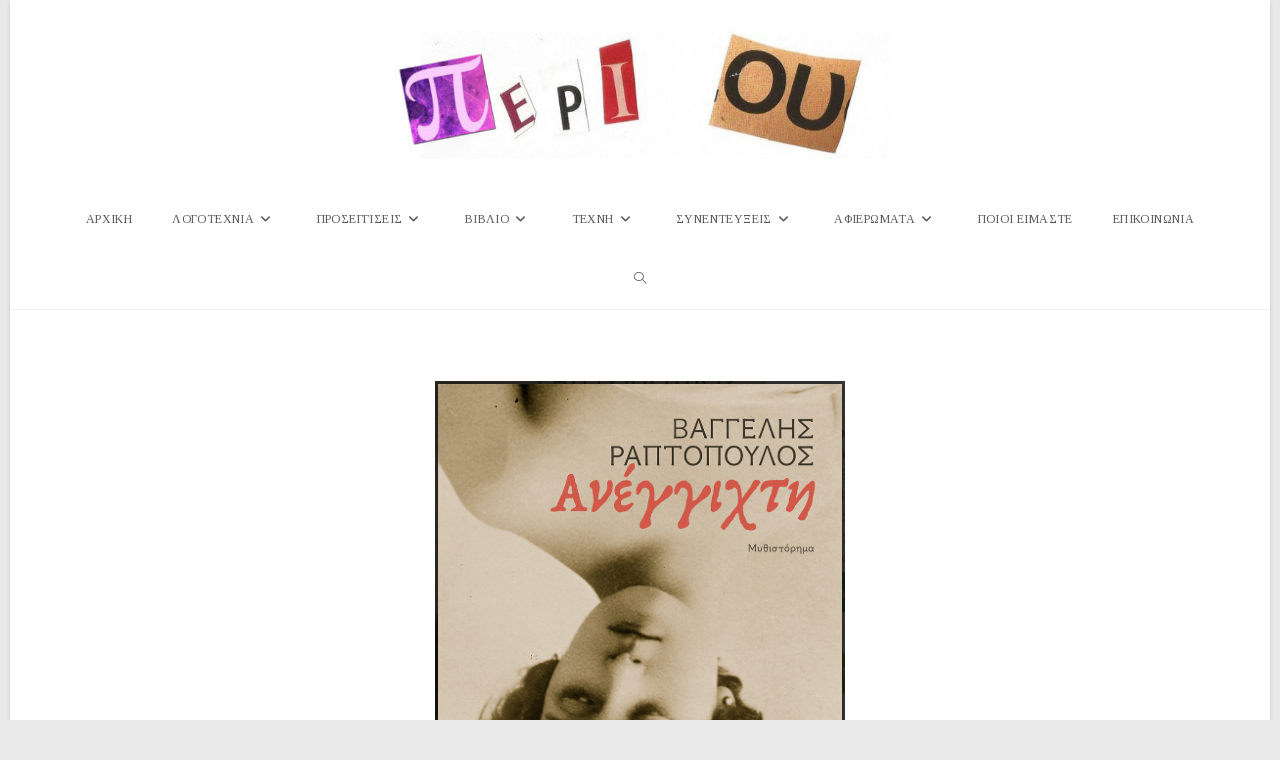

--- FILE ---
content_type: text/html; charset=UTF-8
request_url: https://www.periou.gr/%CE%B3%CE%B5%CF%89%CF%81%CE%B3%CE%AF%CE%B1-%CE%BA%CE%B1%CE%BA%CE%BF%CF%8D%CF%81%CE%BF%CF%85-%CF%87%CF%81%CF%8C%CE%BD%CE%B7-%CE%B2%CE%B1%CE%B3%CE%B3%CE%AD%CE%BB%CE%B7%CF%82-%CF%81%CE%B1%CF%80%CF%84/
body_size: 118473
content:
<!DOCTYPE html>
<html class="html" lang="el" prefix="og: http://ogp.me/ns# fb: http://ogp.me/ns/fb#">
<head>
	<meta charset="UTF-8">
	<link rel="profile" href="https://gmpg.org/xfn/11">

	<title>Γεωργία Κακούρου -Χρόνη: Βαγγέλης Ραπτόπουλος, Ανέγγιχτη, Κέδρος, Αθήνα 2022 &#8211; Περιοδικό Περί Ου</title>
<meta name='robots' content='max-image-preview:large' />
	<style>img:is([sizes="auto" i], [sizes^="auto," i]) { contain-intrinsic-size: 3000px 1500px }</style>
	<meta name="viewport" content="width=device-width, initial-scale=1"><link rel='dns-prefetch' href='//static.addtoany.com' />
<link rel='dns-prefetch' href='//fonts.googleapis.com' />
<link rel="alternate" type="application/rss+xml" title="Ροή RSS &raquo; Περιοδικό Περί Ου" href="https://www.periou.gr/feed/" />
<link rel="alternate" type="application/rss+xml" title="Ροή Σχολίων &raquo; Περιοδικό Περί Ου" href="https://www.periou.gr/comments/feed/" />
<script id="wpp-js" src="https://www.periou.gr/wp-content/plugins/wordpress-popular-posts/assets/js/wpp.min.js?ver=7.3.3" data-sampling="1" data-sampling-rate="100" data-api-url="https://www.periou.gr/wp-json/wordpress-popular-posts" data-post-id="36160" data-token="62927ae330" data-lang="0" data-debug="0"></script>
<link rel="alternate" type="application/rss+xml" title="Ροή Σχολίων Περιοδικό Περί Ου &raquo; Γεωργία Κακούρου -Χρόνη: Βαγγέλης Ραπτόπουλος, Ανέγγιχτη, Κέδρος, Αθήνα 2022" href="https://www.periou.gr/%ce%b3%ce%b5%cf%89%cf%81%ce%b3%ce%af%ce%b1-%ce%ba%ce%b1%ce%ba%ce%bf%cf%8d%cf%81%ce%bf%cf%85-%cf%87%cf%81%cf%8c%ce%bd%ce%b7-%ce%b2%ce%b1%ce%b3%ce%b3%ce%ad%ce%bb%ce%b7%cf%82-%cf%81%ce%b1%cf%80%cf%84/feed/" />
		<!-- This site uses the Google Analytics by ExactMetrics plugin v8.8.0 - Using Analytics tracking - https://www.exactmetrics.com/ -->
							<script src="//www.googletagmanager.com/gtag/js?id=G-8Z37X8C5LV"  data-cfasync="false" data-wpfc-render="false" async></script>
			<script data-cfasync="false" data-wpfc-render="false">
				var em_version = '8.8.0';
				var em_track_user = true;
				var em_no_track_reason = '';
								var ExactMetricsDefaultLocations = {"page_location":"https:\/\/www.periou.gr\/%CE%B3%CE%B5%CF%89%CF%81%CE%B3%CE%AF%CE%B1-%CE%BA%CE%B1%CE%BA%CE%BF%CF%8D%CF%81%CE%BF%CF%85-%CF%87%CF%81%CF%8C%CE%BD%CE%B7-%CE%B2%CE%B1%CE%B3%CE%B3%CE%AD%CE%BB%CE%B7%CF%82-%CF%81%CE%B1%CF%80%CF%84\/"};
								if ( typeof ExactMetricsPrivacyGuardFilter === 'function' ) {
					var ExactMetricsLocations = (typeof ExactMetricsExcludeQuery === 'object') ? ExactMetricsPrivacyGuardFilter( ExactMetricsExcludeQuery ) : ExactMetricsPrivacyGuardFilter( ExactMetricsDefaultLocations );
				} else {
					var ExactMetricsLocations = (typeof ExactMetricsExcludeQuery === 'object') ? ExactMetricsExcludeQuery : ExactMetricsDefaultLocations;
				}

								var disableStrs = [
										'ga-disable-G-8Z37X8C5LV',
									];

				/* Function to detect opted out users */
				function __gtagTrackerIsOptedOut() {
					for (var index = 0; index < disableStrs.length; index++) {
						if (document.cookie.indexOf(disableStrs[index] + '=true') > -1) {
							return true;
						}
					}

					return false;
				}

				/* Disable tracking if the opt-out cookie exists. */
				if (__gtagTrackerIsOptedOut()) {
					for (var index = 0; index < disableStrs.length; index++) {
						window[disableStrs[index]] = true;
					}
				}

				/* Opt-out function */
				function __gtagTrackerOptout() {
					for (var index = 0; index < disableStrs.length; index++) {
						document.cookie = disableStrs[index] + '=true; expires=Thu, 31 Dec 2099 23:59:59 UTC; path=/';
						window[disableStrs[index]] = true;
					}
				}

				if ('undefined' === typeof gaOptout) {
					function gaOptout() {
						__gtagTrackerOptout();
					}
				}
								window.dataLayer = window.dataLayer || [];

				window.ExactMetricsDualTracker = {
					helpers: {},
					trackers: {},
				};
				if (em_track_user) {
					function __gtagDataLayer() {
						dataLayer.push(arguments);
					}

					function __gtagTracker(type, name, parameters) {
						if (!parameters) {
							parameters = {};
						}

						if (parameters.send_to) {
							__gtagDataLayer.apply(null, arguments);
							return;
						}

						if (type === 'event') {
														parameters.send_to = exactmetrics_frontend.v4_id;
							var hookName = name;
							if (typeof parameters['event_category'] !== 'undefined') {
								hookName = parameters['event_category'] + ':' + name;
							}

							if (typeof ExactMetricsDualTracker.trackers[hookName] !== 'undefined') {
								ExactMetricsDualTracker.trackers[hookName](parameters);
							} else {
								__gtagDataLayer('event', name, parameters);
							}
							
						} else {
							__gtagDataLayer.apply(null, arguments);
						}
					}

					__gtagTracker('js', new Date());
					__gtagTracker('set', {
						'developer_id.dNDMyYj': true,
											});
					if ( ExactMetricsLocations.page_location ) {
						__gtagTracker('set', ExactMetricsLocations);
					}
										__gtagTracker('config', 'G-8Z37X8C5LV', {"forceSSL":"true"} );
										window.gtag = __gtagTracker;										(function () {
						/* https://developers.google.com/analytics/devguides/collection/analyticsjs/ */
						/* ga and __gaTracker compatibility shim. */
						var noopfn = function () {
							return null;
						};
						var newtracker = function () {
							return new Tracker();
						};
						var Tracker = function () {
							return null;
						};
						var p = Tracker.prototype;
						p.get = noopfn;
						p.set = noopfn;
						p.send = function () {
							var args = Array.prototype.slice.call(arguments);
							args.unshift('send');
							__gaTracker.apply(null, args);
						};
						var __gaTracker = function () {
							var len = arguments.length;
							if (len === 0) {
								return;
							}
							var f = arguments[len - 1];
							if (typeof f !== 'object' || f === null || typeof f.hitCallback !== 'function') {
								if ('send' === arguments[0]) {
									var hitConverted, hitObject = false, action;
									if ('event' === arguments[1]) {
										if ('undefined' !== typeof arguments[3]) {
											hitObject = {
												'eventAction': arguments[3],
												'eventCategory': arguments[2],
												'eventLabel': arguments[4],
												'value': arguments[5] ? arguments[5] : 1,
											}
										}
									}
									if ('pageview' === arguments[1]) {
										if ('undefined' !== typeof arguments[2]) {
											hitObject = {
												'eventAction': 'page_view',
												'page_path': arguments[2],
											}
										}
									}
									if (typeof arguments[2] === 'object') {
										hitObject = arguments[2];
									}
									if (typeof arguments[5] === 'object') {
										Object.assign(hitObject, arguments[5]);
									}
									if ('undefined' !== typeof arguments[1].hitType) {
										hitObject = arguments[1];
										if ('pageview' === hitObject.hitType) {
											hitObject.eventAction = 'page_view';
										}
									}
									if (hitObject) {
										action = 'timing' === arguments[1].hitType ? 'timing_complete' : hitObject.eventAction;
										hitConverted = mapArgs(hitObject);
										__gtagTracker('event', action, hitConverted);
									}
								}
								return;
							}

							function mapArgs(args) {
								var arg, hit = {};
								var gaMap = {
									'eventCategory': 'event_category',
									'eventAction': 'event_action',
									'eventLabel': 'event_label',
									'eventValue': 'event_value',
									'nonInteraction': 'non_interaction',
									'timingCategory': 'event_category',
									'timingVar': 'name',
									'timingValue': 'value',
									'timingLabel': 'event_label',
									'page': 'page_path',
									'location': 'page_location',
									'title': 'page_title',
									'referrer' : 'page_referrer',
								};
								for (arg in args) {
																		if (!(!args.hasOwnProperty(arg) || !gaMap.hasOwnProperty(arg))) {
										hit[gaMap[arg]] = args[arg];
									} else {
										hit[arg] = args[arg];
									}
								}
								return hit;
							}

							try {
								f.hitCallback();
							} catch (ex) {
							}
						};
						__gaTracker.create = newtracker;
						__gaTracker.getByName = newtracker;
						__gaTracker.getAll = function () {
							return [];
						};
						__gaTracker.remove = noopfn;
						__gaTracker.loaded = true;
						window['__gaTracker'] = __gaTracker;
					})();
									} else {
										console.log("");
					(function () {
						function __gtagTracker() {
							return null;
						}

						window['__gtagTracker'] = __gtagTracker;
						window['gtag'] = __gtagTracker;
					})();
									}
			</script>
			
							<!-- / Google Analytics by ExactMetrics -->
		<script>
window._wpemojiSettings = {"baseUrl":"https:\/\/s.w.org\/images\/core\/emoji\/16.0.1\/72x72\/","ext":".png","svgUrl":"https:\/\/s.w.org\/images\/core\/emoji\/16.0.1\/svg\/","svgExt":".svg","source":{"concatemoji":"https:\/\/www.periou.gr\/wp-includes\/js\/wp-emoji-release.min.js?ver=6.8.2"}};
/*! This file is auto-generated */
!function(s,n){var o,i,e;function c(e){try{var t={supportTests:e,timestamp:(new Date).valueOf()};sessionStorage.setItem(o,JSON.stringify(t))}catch(e){}}function p(e,t,n){e.clearRect(0,0,e.canvas.width,e.canvas.height),e.fillText(t,0,0);var t=new Uint32Array(e.getImageData(0,0,e.canvas.width,e.canvas.height).data),a=(e.clearRect(0,0,e.canvas.width,e.canvas.height),e.fillText(n,0,0),new Uint32Array(e.getImageData(0,0,e.canvas.width,e.canvas.height).data));return t.every(function(e,t){return e===a[t]})}function u(e,t){e.clearRect(0,0,e.canvas.width,e.canvas.height),e.fillText(t,0,0);for(var n=e.getImageData(16,16,1,1),a=0;a<n.data.length;a++)if(0!==n.data[a])return!1;return!0}function f(e,t,n,a){switch(t){case"flag":return n(e,"\ud83c\udff3\ufe0f\u200d\u26a7\ufe0f","\ud83c\udff3\ufe0f\u200b\u26a7\ufe0f")?!1:!n(e,"\ud83c\udde8\ud83c\uddf6","\ud83c\udde8\u200b\ud83c\uddf6")&&!n(e,"\ud83c\udff4\udb40\udc67\udb40\udc62\udb40\udc65\udb40\udc6e\udb40\udc67\udb40\udc7f","\ud83c\udff4\u200b\udb40\udc67\u200b\udb40\udc62\u200b\udb40\udc65\u200b\udb40\udc6e\u200b\udb40\udc67\u200b\udb40\udc7f");case"emoji":return!a(e,"\ud83e\udedf")}return!1}function g(e,t,n,a){var r="undefined"!=typeof WorkerGlobalScope&&self instanceof WorkerGlobalScope?new OffscreenCanvas(300,150):s.createElement("canvas"),o=r.getContext("2d",{willReadFrequently:!0}),i=(o.textBaseline="top",o.font="600 32px Arial",{});return e.forEach(function(e){i[e]=t(o,e,n,a)}),i}function t(e){var t=s.createElement("script");t.src=e,t.defer=!0,s.head.appendChild(t)}"undefined"!=typeof Promise&&(o="wpEmojiSettingsSupports",i=["flag","emoji"],n.supports={everything:!0,everythingExceptFlag:!0},e=new Promise(function(e){s.addEventListener("DOMContentLoaded",e,{once:!0})}),new Promise(function(t){var n=function(){try{var e=JSON.parse(sessionStorage.getItem(o));if("object"==typeof e&&"number"==typeof e.timestamp&&(new Date).valueOf()<e.timestamp+604800&&"object"==typeof e.supportTests)return e.supportTests}catch(e){}return null}();if(!n){if("undefined"!=typeof Worker&&"undefined"!=typeof OffscreenCanvas&&"undefined"!=typeof URL&&URL.createObjectURL&&"undefined"!=typeof Blob)try{var e="postMessage("+g.toString()+"("+[JSON.stringify(i),f.toString(),p.toString(),u.toString()].join(",")+"));",a=new Blob([e],{type:"text/javascript"}),r=new Worker(URL.createObjectURL(a),{name:"wpTestEmojiSupports"});return void(r.onmessage=function(e){c(n=e.data),r.terminate(),t(n)})}catch(e){}c(n=g(i,f,p,u))}t(n)}).then(function(e){for(var t in e)n.supports[t]=e[t],n.supports.everything=n.supports.everything&&n.supports[t],"flag"!==t&&(n.supports.everythingExceptFlag=n.supports.everythingExceptFlag&&n.supports[t]);n.supports.everythingExceptFlag=n.supports.everythingExceptFlag&&!n.supports.flag,n.DOMReady=!1,n.readyCallback=function(){n.DOMReady=!0}}).then(function(){return e}).then(function(){var e;n.supports.everything||(n.readyCallback(),(e=n.source||{}).concatemoji?t(e.concatemoji):e.wpemoji&&e.twemoji&&(t(e.twemoji),t(e.wpemoji)))}))}((window,document),window._wpemojiSettings);
</script>

<link rel='stylesheet' id='pt-cv-public-style-css' href='https://www.periou.gr/wp-content/plugins/content-views-query-and-display-post-page/public/assets/css/cv.css?ver=4.2' media='all' />
<link rel='stylesheet' id='dashicons-css' href='https://www.periou.gr/wp-includes/css/dashicons.min.css?ver=6.8.2' media='all' />
<link rel='stylesheet' id='post-views-counter-frontend-css' href='https://www.periou.gr/wp-content/plugins/post-views-counter/css/frontend.min.css?ver=1.5.5' media='all' />
<style id='wp-emoji-styles-inline-css'>

	img.wp-smiley, img.emoji {
		display: inline !important;
		border: none !important;
		box-shadow: none !important;
		height: 1em !important;
		width: 1em !important;
		margin: 0 0.07em !important;
		vertical-align: -0.1em !important;
		background: none !important;
		padding: 0 !important;
	}
</style>
<link rel='stylesheet' id='contact-form-7-css' href='https://www.periou.gr/wp-content/plugins/contact-form-7/includes/css/styles.css?ver=6.1.2' media='all' />
<link rel='stylesheet' id='gdpr-css' href='https://www.periou.gr/wp-content/plugins/gdpr/dist/css/public.css?ver=2.1.2' media='all' />
<link rel='stylesheet' id='owp-preloader-css' href='https://www.periou.gr/wp-content/plugins/ocean-extra/includes/preloader/assets/css/preloader.min.css?ver=2.5.1' media='all' />
<link rel='stylesheet' id='wpos-slick-style-css' href='https://www.periou.gr/wp-content/plugins/wp-responsive-recent-post-slider/assets/css/slick.css?ver=3.6.5' media='all' />
<link rel='stylesheet' id='wppsac-public-style-css' href='https://www.periou.gr/wp-content/plugins/wp-responsive-recent-post-slider/assets/css/recent-post-style.css?ver=3.6.5' media='all' />
<link rel='stylesheet' id='wordpress-popular-posts-css-css' href='https://www.periou.gr/wp-content/plugins/wordpress-popular-posts/assets/css/wpp.css?ver=7.3.3' media='all' />
<link rel='stylesheet' id='font-awesome-css' href='https://www.periou.gr/wp-content/themes/oceanwp/assets/fonts/fontawesome/css/all.min.css?ver=6.7.2' media='all' />
<link rel='stylesheet' id='simple-line-icons-css' href='https://www.periou.gr/wp-content/themes/oceanwp/assets/css/third/simple-line-icons.min.css?ver=2.4.0' media='all' />
<link rel='stylesheet' id='oceanwp-style-css' href='https://www.periou.gr/wp-content/themes/oceanwp/assets/css/style.min.css?ver=4.1.2' media='all' />
<link rel='preload' as='style' onload='this.rel="stylesheet"' id='oceanwp-google-font-tinos-css' href='//fonts.googleapis.com/css?family=Tinos%3A100%2C200%2C300%2C400%2C500%2C600%2C700%2C800%2C900%2C100i%2C200i%2C300i%2C400i%2C500i%2C600i%2C700i%2C800i%2C900i&#038;subset=latin%2Cgreek%2Cgreek-ext&#038;display=swap&#038;ver=6.8.2' media='all' />
<link rel='stylesheet' id='addtoany-css' href='https://www.periou.gr/wp-content/plugins/add-to-any/addtoany.min.css?ver=1.16' media='all' />
<link rel='stylesheet' id='elementor-frontend-css' href='https://www.periou.gr/wp-content/plugins/elementor/assets/css/frontend.min.css?ver=3.31.3' media='all' />
<link rel='stylesheet' id='eael-general-css' href='https://www.periou.gr/wp-content/plugins/essential-addons-for-elementor-lite/assets/front-end/css/view/general.min.css?ver=6.3.2' media='all' />
<link rel='stylesheet' id='oe-widgets-style-css' href='https://www.periou.gr/wp-content/plugins/ocean-extra/assets/css/widgets.css?ver=6.8.2' media='all' />
<link rel='stylesheet' id='oceanwp-custom-css' href='https://www.periou.gr/wp-content/uploads/oceanwp/custom-style.css?ver=6.8.2' media='all' />
<!--n2css--><!--n2js--><script src="https://www.periou.gr/wp-content/plugins/google-analytics-dashboard-for-wp/assets/js/frontend-gtag.min.js?ver=8.8.0" id="exactmetrics-frontend-script-js" async data-wp-strategy="async"></script>
<script data-cfasync="false" data-wpfc-render="false" id='exactmetrics-frontend-script-js-extra'>var exactmetrics_frontend = {"js_events_tracking":"true","download_extensions":"zip,mp3,mpeg,pdf,docx,pptx,xlsx,rar","inbound_paths":"[{\"path\":\"\\\/go\\\/\",\"label\":\"affiliate\"},{\"path\":\"\\\/recommend\\\/\",\"label\":\"affiliate\"}]","home_url":"https:\/\/www.periou.gr","hash_tracking":"false","v4_id":"G-8Z37X8C5LV"};</script>
<script id="addtoany-core-js-before">
window.a2a_config=window.a2a_config||{};a2a_config.callbacks=[];a2a_config.overlays=[];a2a_config.templates={};a2a_localize = {
	Share: "Μοιραστείτε",
	Save: "Αποθήκευση",
	Subscribe: "Εγγραφείτε",
	Email: "Email",
	Bookmark: "Προσθήκη στα Αγαπημένα",
	ShowAll: "Προβολή όλων",
	ShowLess: "Προβολή λιγότερων",
	FindServices: "Αναζήτηση υπηρεσίας(ιών)",
	FindAnyServiceToAddTo: "Άμεση προσθήκη κάθε υπηρεσίας",
	PoweredBy: "Powered by",
	ShareViaEmail: "Μοιραστείτε μέσω e-mail",
	SubscribeViaEmail: "Εγγραφείτε μέσω e-mail",
	BookmarkInYourBrowser: "Προσθήκη στα Αγαπημένα μέσα από τον σελιδοδείκτη σας",
	BookmarkInstructions: "Πατήστε Ctrl+D or \u2318+D για να προσθέσετε τη σελίδα στα Αγαπημένα σας",
	AddToYourFavorites: "Προσθήκη στα Αγαπημένα",
	SendFromWebOrProgram: "Αποστολή από οποιοδήποτε e-mail διεύθυνση ή e-mail πρόγραμμα",
	EmailProgram: "E-mail πρόγραμμα",
	More: "Περισσότερα &#8230;",
	ThanksForSharing: "Ευχαριστώ για την κοινοποίηση!",
	ThanksForFollowing: "Ευχαριστώ που με ακολουθείτε!"
};

a2a_config.icon_color="transparent,#aaaaaa";
</script>
<script defer src="https://static.addtoany.com/menu/page.js" id="addtoany-core-js"></script>
<script src="https://www.periou.gr/wp-includes/js/jquery/jquery.min.js?ver=3.7.1" id="jquery-core-js"></script>
<script src="https://www.periou.gr/wp-includes/js/jquery/jquery-migrate.min.js?ver=3.4.1" id="jquery-migrate-js"></script>
<script defer src="https://www.periou.gr/wp-content/plugins/add-to-any/addtoany.min.js?ver=1.1" id="addtoany-jquery-js"></script>
<script id="gdpr-js-extra">
var GDPR = {"ajaxurl":"https:\/\/www.periou.gr\/wp-admin\/admin-ajax.php","logouturl":"","i18n":{"aborting":"\u0391\u03ba\u03cd\u03c1\u03c9\u03c3\u03b7","logging_out":"\u0391\u03c0\u03bf\u03c3\u03c5\u03bd\u03b4\u03ad\u03b5\u03c3\u03c4\u03b5.","continue":"\u03a3\u03c5\u03bd\u03ad\u03c7\u03b5\u03b9\u03b1","cancel":"\u0391\u03ba\u03cd\u03c1\u03c9\u03c3\u03b7","ok":"\u0395\u03bd\u03c4\u03ac\u03be\u03b5\u03b9","close_account":"\u0398\u03ad\u03bb\u03b5\u03c4\u03b5 \u03bd\u03b1 \u03ba\u03bb\u03b5\u03af\u03c3\u03b5\u03c4\u03b5 \u03c4\u03bf \u03bb\u03bf\u03b3\u03b1\u03c1\u03b9\u03b1\u03c3\u03bc\u03cc \u03c3\u03b1\u03c2;","close_account_warning":"\u039f \u03bb\u03bf\u03b3\u03b1\u03c1\u03b9\u03b1\u03c3\u03bc\u03cc\u03c2 \u03c3\u03b1\u03c2 \u03b8\u03b1 \u03ba\u03bb\u03b5\u03af\u03c3\u03b5\u03b9 \u03ba\u03b1\u03b9 \u03cc\u03bb\u03b1 \u03c4\u03b1 \u03b4\u03b5\u03b4\u03bf\u03bc\u03ad\u03bd\u03b1 \u03b8\u03b1 \u03b4\u03b9\u03b1\u03b3\u03c1\u03b1\u03c6\u03bf\u03cd\u03bd \u03bf\u03c1\u03b9\u03c3\u03c4\u03b9\u03ba\u03ac \u03ba\u03b1\u03b9 \u03b4\u03b5\u03bd \u03b8\u03b1 \u03bc\u03c0\u03bf\u03c1\u03ad\u03c3\u03bf\u03c5\u03bd \u03bd\u03b1 \u03b1\u03bd\u03b1\u03ba\u03c4\u03b7\u03b8\u03bf\u03cd\u03bd. \u0395\u03af\u03c3\u03b1\u03b9 \u03c3\u03af\u03b3\u03bf\u03c5\u03c1\u03bf\u03c2?","are_you_sure":"\u0395\u03af\u03c3\u03c4\u03b5 \u03c3\u03af\u03b3\u03bf\u03c5\u03c1\u03bf\u03c2;","policy_disagree":"\u039c\u03b5 \u03c4\u03b7 \u03b4\u03b9\u03b1\u03c6\u03c9\u03bd\u03af\u03b1 \u03c3\u03b1\u03c2, \u03b4\u03b5\u03bd \u03b8\u03b1 \u03ad\u03c7\u03b5\u03c4\u03b5 \u03c0\u03bb\u03ad\u03bf\u03bd \u03c0\u03c1\u03cc\u03c3\u03b2\u03b1\u03c3\u03b7 \u03c3\u03c4\u03bf\u03bd \u03b9\u03c3\u03c4\u03cc\u03c4\u03bf\u03c0\u03bf \u03bc\u03b1\u03c2 \u03ba\u03b1\u03b9 \u03b8\u03b1 \u03b1\u03c0\u03bf\u03c3\u03c5\u03bd\u03b4\u03b5\u03b8\u03b5\u03af\u03c4\u03b5."},"is_user_logged_in":"","refresh":"1"};
</script>
<script src="https://www.periou.gr/wp-content/plugins/gdpr/dist/js/public.js?ver=2.1.2" id="gdpr-js"></script>
<script id="owp-preloader-js-extra">
var owpPreloader = {"nonce":"fcad1f8546"};
</script>
<script src="https://www.periou.gr/wp-content/plugins/ocean-extra/includes/preloader/assets/js/preloader.min.js?ver=2.5.1" id="owp-preloader-js"></script>
<script src="https://www.periou.gr/wp-content/plugins/sticky-menu-or-anything-on-scroll/assets/js/jq-sticky-anything.min.js?ver=2.1.1" id="stickyAnythingLib-js"></script>
<link rel="https://api.w.org/" href="https://www.periou.gr/wp-json/" /><link rel="alternate" title="JSON" type="application/json" href="https://www.periou.gr/wp-json/wp/v2/posts/36160" /><link rel="EditURI" type="application/rsd+xml" title="RSD" href="https://www.periou.gr/xmlrpc.php?rsd" />
<meta name="generator" content="WordPress 6.8.2" />
<link rel="canonical" href="https://www.periou.gr/%ce%b3%ce%b5%cf%89%cf%81%ce%b3%ce%af%ce%b1-%ce%ba%ce%b1%ce%ba%ce%bf%cf%8d%cf%81%ce%bf%cf%85-%cf%87%cf%81%cf%8c%ce%bd%ce%b7-%ce%b2%ce%b1%ce%b3%ce%b3%ce%ad%ce%bb%ce%b7%cf%82-%cf%81%ce%b1%cf%80%cf%84/" />
<link rel='shortlink' href='https://www.periou.gr/?p=36160' />
<link rel="alternate" title="oEmbed (JSON)" type="application/json+oembed" href="https://www.periou.gr/wp-json/oembed/1.0/embed?url=https%3A%2F%2Fwww.periou.gr%2F%25ce%25b3%25ce%25b5%25cf%2589%25cf%2581%25ce%25b3%25ce%25af%25ce%25b1-%25ce%25ba%25ce%25b1%25ce%25ba%25ce%25bf%25cf%258d%25cf%2581%25ce%25bf%25cf%2585-%25cf%2587%25cf%2581%25cf%258c%25ce%25bd%25ce%25b7-%25ce%25b2%25ce%25b1%25ce%25b3%25ce%25b3%25ce%25ad%25ce%25bb%25ce%25b7%25cf%2582-%25cf%2581%25ce%25b1%25cf%2580%25cf%2584%2F" />
<link rel="alternate" title="oEmbed (XML)" type="text/xml+oembed" href="https://www.periou.gr/wp-json/oembed/1.0/embed?url=https%3A%2F%2Fwww.periou.gr%2F%25ce%25b3%25ce%25b5%25cf%2589%25cf%2581%25ce%25b3%25ce%25af%25ce%25b1-%25ce%25ba%25ce%25b1%25ce%25ba%25ce%25bf%25cf%258d%25cf%2581%25ce%25bf%25cf%2585-%25cf%2587%25cf%2581%25cf%258c%25ce%25bd%25ce%25b7-%25ce%25b2%25ce%25b1%25ce%25b3%25ce%25b3%25ce%25ad%25ce%25bb%25ce%25b7%25cf%2582-%25cf%2581%25ce%25b1%25cf%2580%25cf%2584%2F&#038;format=xml" />
            <style id="wpp-loading-animation-styles">@-webkit-keyframes bgslide{from{background-position-x:0}to{background-position-x:-200%}}@keyframes bgslide{from{background-position-x:0}to{background-position-x:-200%}}.wpp-widget-block-placeholder,.wpp-shortcode-placeholder{margin:0 auto;width:60px;height:3px;background:#dd3737;background:linear-gradient(90deg,#dd3737 0%,#571313 10%,#dd3737 100%);background-size:200% auto;border-radius:3px;-webkit-animation:bgslide 1s infinite linear;animation:bgslide 1s infinite linear}</style>
            <meta name="generator" content="Elementor 3.31.3; features: additional_custom_breakpoints, e_element_cache; settings: css_print_method-external, google_font-enabled, font_display-swap">
        <script>

      window.OneSignalDeferred = window.OneSignalDeferred || [];

      OneSignalDeferred.push(function(OneSignal) {
        var oneSignal_options = {};
        window._oneSignalInitOptions = oneSignal_options;

        oneSignal_options['serviceWorkerParam'] = { scope: '/' };
oneSignal_options['serviceWorkerPath'] = 'OneSignalSDKWorker.js.php';

        OneSignal.Notifications.setDefaultUrl("https://www.periou.gr");

        oneSignal_options['wordpress'] = true;
oneSignal_options['appId'] = 'f181e4b0-f959-4e50-ac78-ea6ab6a31a64';
oneSignal_options['allowLocalhostAsSecureOrigin'] = true;
oneSignal_options['welcomeNotification'] = { };
oneSignal_options['welcomeNotification']['title'] = "";
oneSignal_options['welcomeNotification']['message'] = "Ευχαριστούμε που γραφτήκατε στις ειδοποιήσεις του periou.gr";
oneSignal_options['subdomainName'] = "periou";
oneSignal_options['promptOptions'] = { };
oneSignal_options['promptOptions']['actionMessage'] = "Γραφτείτε στις ειδοποιήσεις του Περί Ου για να ενημερώνεστε για τις νέες μας δημοσιεύσεις";
oneSignal_options['promptOptions']['exampleNotificationTitleDesktop'] = "Παράδειγμα";
oneSignal_options['promptOptions']['exampleNotificationMessageDesktop'] = "Αυτό είναι ένα παράδειγμα του μηνύματος που θα λαμβάνετε";
oneSignal_options['promptOptions']['exampleNotificationTitleMobile'] = "Παράδειγμα";
oneSignal_options['promptOptions']['exampleNotificationMessageMobile'] = "Αυτό είναι ένα παράδειγμα του μηνύματος που θα λαμβάνετε";
oneSignal_options['promptOptions']['exampleNotificationCaption'] = "(μπορείτε να ακυρώσετε την εγγραφή οποιαδήποτε στιγμή το θελήσετε)";
oneSignal_options['promptOptions']['acceptButtonText'] = "ΕΠΙΤΡΕΠΩ";
oneSignal_options['promptOptions']['cancelButtonText'] = "ΑΚΥΡΟ";
oneSignal_options['promptOptions']['siteName'] = "http://www.periou.gr";
oneSignal_options['promptOptions']['autoAcceptTitle'] = "ΠΑΤΗΣΤΕ 'ΕΠΙΤΡΕΠΩ'";
oneSignal_options['notifyButton'] = { };
oneSignal_options['notifyButton']['enable'] = true;
oneSignal_options['notifyButton']['position'] = 'bottom-right';
oneSignal_options['notifyButton']['theme'] = 'default';
oneSignal_options['notifyButton']['size'] = 'medium';
oneSignal_options['notifyButton']['showCredit'] = true;
oneSignal_options['notifyButton']['text'] = {};
oneSignal_options['notifyButton']['text']['tip.state.unsubscribed'] = 'Γραφτείτε στις ενημερώσεις μας';
oneSignal_options['notifyButton']['text']['tip.state.subscribed'] = 'Έγινε εγγραφή στις ενημερώσεις';
oneSignal_options['notifyButton']['text']['message.action.subscribed'] = 'Ευχαριστούμε που γραφτήκατε στις ενημερώσεις του periou.gr';
oneSignal_options['notifyButton']['text']['dialog.main.title'] = 'Πατήστε &quot;Επιτρέπω&quot;';
oneSignal_options['notifyButton']['text']['dialog.main.button.subscribe'] = 'ΕΠΙΤΡΕΠΩ';
oneSignal_options['notifyButton']['text']['dialog.main.button.unsubscribe'] = 'ΑΚΥΡΩΣΗ';
              OneSignal.init(window._oneSignalInitOptions);
              OneSignal.Slidedown.promptPush()      });

      function documentInitOneSignal() {
        var oneSignal_elements = document.getElementsByClassName("OneSignal-prompt");

        var oneSignalLinkClickHandler = function(event) { OneSignal.Notifications.requestPermission(); event.preventDefault(); };        for(var i = 0; i < oneSignal_elements.length; i++)
          oneSignal_elements[i].addEventListener('click', oneSignalLinkClickHandler, false);
      }

      if (document.readyState === 'complete') {
           documentInitOneSignal();
      }
      else {
           window.addEventListener("load", function(event){
               documentInitOneSignal();
          });
      }
    </script>
			<style>
				.e-con.e-parent:nth-of-type(n+4):not(.e-lazyloaded):not(.e-no-lazyload),
				.e-con.e-parent:nth-of-type(n+4):not(.e-lazyloaded):not(.e-no-lazyload) * {
					background-image: none !important;
				}
				@media screen and (max-height: 1024px) {
					.e-con.e-parent:nth-of-type(n+3):not(.e-lazyloaded):not(.e-no-lazyload),
					.e-con.e-parent:nth-of-type(n+3):not(.e-lazyloaded):not(.e-no-lazyload) * {
						background-image: none !important;
					}
				}
				@media screen and (max-height: 640px) {
					.e-con.e-parent:nth-of-type(n+2):not(.e-lazyloaded):not(.e-no-lazyload),
					.e-con.e-parent:nth-of-type(n+2):not(.e-lazyloaded):not(.e-no-lazyload) * {
						background-image: none !important;
					}
				}
			</style>
			<link rel="icon" href="https://www.periou.gr/wp-content/uploads/2018/05/cropped-periou-512-32x32.png" sizes="32x32" />
<link rel="icon" href="https://www.periou.gr/wp-content/uploads/2018/05/cropped-periou-512-192x192.png" sizes="192x192" />
<link rel="apple-touch-icon" href="https://www.periou.gr/wp-content/uploads/2018/05/cropped-periou-512-180x180.png" />
<meta name="msapplication-TileImage" content="https://www.periou.gr/wp-content/uploads/2018/05/cropped-periou-512-270x270.png" />
		<div id="ocean-preloader">
									<div class="preloader-content">
				<div class="preloader-inner">
					
											<div class="preloader-image">
							<img src="https://www.periou.gr/wp-content/uploads/2023/03/Untitled-design-1.gif" class="preloader-attachment" width="376" height="120" alt="" />						</div>
					
					
					
											<div class="preloader-after-content">
							Παρακαλώ περιμένετε						</div>
									</div>
			</div>
								</div>
		
<!-- START - Open Graph and Twitter Card Tags 3.3.5 -->
 <!-- Facebook Open Graph -->
  <meta property="og:locale" content="el_GR"/>
  <meta property="og:site_name" content="Περιοδικό Περί Ου"/>
  <meta property="og:title" content="Γεωργία Κακούρου -Χρόνη: Βαγγέλης Ραπτόπουλος, Ανέγγιχτη, Κέδρος, Αθήνα 2022"/>
  <meta property="og:url" content="https://www.periou.gr/%ce%b3%ce%b5%cf%89%cf%81%ce%b3%ce%af%ce%b1-%ce%ba%ce%b1%ce%ba%ce%bf%cf%8d%cf%81%ce%bf%cf%85-%cf%87%cf%81%cf%8c%ce%bd%ce%b7-%ce%b2%ce%b1%ce%b3%ce%b3%ce%ad%ce%bb%ce%b7%cf%82-%cf%81%ce%b1%cf%80%cf%84/"/>
  <meta property="og:type" content="article"/>
  <meta property="og:description" content="Μια «Ανέγγιχτη» που πολλαπλώς μας αγγίζει
 
 
Στο πατρικό μας σπίτι οι εσωτερικές πόρτες ήταν ξύλινες και στο πάνω τους μέρος το ξύλο διέκοπτε ένα παραλληλόγραμμο από κρύσταλλο. Ποτέ δεν κατάλαβα τη σκοπιμότητά του, αφού όλα τα δωμάτια είχαν διπλά παράθυρα και άφηναν το φως να μπαίνει, μαζί με τι"/>
  <meta property="og:image" content="https://www.periou.gr/wp-content/uploads/2022/11/Ανέγγιχτη.png"/>
  <meta property="og:image:url" content="https://www.periou.gr/wp-content/uploads/2022/11/Ανέγγιχτη.png"/>
  <meta property="og:image:secure_url" content="https://www.periou.gr/wp-content/uploads/2022/11/Ανέγγιχτη.png"/>
  <meta property="article:published_time" content="2022-11-26T11:29:12+03:00"/>
  <meta property="article:modified_time" content="2022-11-26T11:29:12+03:00" />
  <meta property="og:updated_time" content="2022-11-26T11:29:12+03:00" />
  <meta property="article:section" content="Βιβλιοπαρουσιάσεις"/>
  <meta property="article:section" content="ΠΡΟΣΕΓΓΙΣΕΙΣ"/>
  <meta property="article:publisher" content="https://www.facebook.com/%CE%A0%CE%B5%CF%81%CE%AF-%CE%9F%CF%85-175528216336846/"/>
 <!-- Google+ / Schema.org -->
  <meta itemprop="name" content="Γεωργία Κακούρου -Χρόνη: Βαγγέλης Ραπτόπουλος, Ανέγγιχτη, Κέδρος, Αθήνα 2022"/>
  <meta itemprop="headline" content="Γεωργία Κακούρου -Χρόνη: Βαγγέλης Ραπτόπουλος, Ανέγγιχτη, Κέδρος, Αθήνα 2022"/>
  <meta itemprop="description" content="Μια «Ανέγγιχτη» που πολλαπλώς μας αγγίζει
 
 
Στο πατρικό μας σπίτι οι εσωτερικές πόρτες ήταν ξύλινες και στο πάνω τους μέρος το ξύλο διέκοπτε ένα παραλληλόγραμμο από κρύσταλλο. Ποτέ δεν κατάλαβα τη σκοπιμότητά του, αφού όλα τα δωμάτια είχαν διπλά παράθυρα και άφηναν το φως να μπαίνει, μαζί με τι"/>
  <meta itemprop="image" content="https://www.periou.gr/wp-content/uploads/2022/11/Ανέγγιχτη.png"/>
  <meta itemprop="datePublished" content="2022-11-26"/>
  <meta itemprop="dateModified" content="2022-11-26T11:29:12+03:00" />
  <meta itemprop="author" content="Γεωργία Κακούρου- Χρονη"/>
  <!--<meta itemprop="publisher" content="Περιοδικό Περί Ου"/>--> <!-- To solve: The attribute publisher.itemtype has an invalid value -->
 <!-- Twitter Cards -->
  <meta name="twitter:title" content="Γεωργία Κακούρου -Χρόνη: Βαγγέλης Ραπτόπουλος, Ανέγγιχτη, Κέδρος, Αθήνα 2022"/>
  <meta name="twitter:url" content="https://www.periou.gr/%ce%b3%ce%b5%cf%89%cf%81%ce%b3%ce%af%ce%b1-%ce%ba%ce%b1%ce%ba%ce%bf%cf%8d%cf%81%ce%bf%cf%85-%cf%87%cf%81%cf%8c%ce%bd%ce%b7-%ce%b2%ce%b1%ce%b3%ce%b3%ce%ad%ce%bb%ce%b7%cf%82-%cf%81%ce%b1%cf%80%cf%84/"/>
  <meta name="twitter:description" content="Μια «Ανέγγιχτη» που πολλαπλώς μας αγγίζει
 
 
Στο πατρικό μας σπίτι οι εσωτερικές πόρτες ήταν ξύλινες και στο πάνω τους μέρος το ξύλο διέκοπτε ένα παραλληλόγραμμο από κρύσταλλο. Ποτέ δεν κατάλαβα τη σκοπιμότητά του, αφού όλα τα δωμάτια είχαν διπλά παράθυρα και άφηναν το φως να μπαίνει, μαζί με τι"/>
  <meta name="twitter:image" content="https://www.periou.gr/wp-content/uploads/2022/11/Ανέγγιχτη.png"/>
  <meta name="twitter:card" content="summary_large_image"/>
 <!-- SEO -->
 <!-- Misc. tags -->
 <!-- is_singular -->
<!-- END - Open Graph and Twitter Card Tags 3.3.5 -->
	
</head>

<body class="wp-singular post-template-default single single-post postid-36160 single-format-standard wp-custom-logo wp-embed-responsive wp-theme-oceanwp ocean-preloader--active metaslider-plugin oceanwp-theme dropdown-mobile boxed-layout wrap-boxshadow medium-header-style default-breakpoint content-full-width content-max-width post-in-category-%ce%b2%ce%b9%ce%b2%ce%bb%ce%b9%ce%bf%cf%80%ce%b1%cf%81%ce%bf%cf%85%cf%83%ce%b9%ce%ac%cf%83%ce%b5%ce%b9%cf%82 post-in-category-proseggiseis page-header-disabled elementor-default elementor-kit-39123" itemscope="itemscope" itemtype="https://schema.org/Article">

	
	
	<div id="outer-wrap" class="site clr">

		<a class="skip-link screen-reader-text" href="#main">Skip to content</a>

		
		<div id="wrap" class="clr">

			
			
<header id="site-header" class="medium-header hidden-menu effect-one clr" data-height="74" itemscope="itemscope" itemtype="https://schema.org/WPHeader" role="banner">

	
		

<div id="site-header-inner" class="clr">

	
		<div class="top-header-wrap clr">
			<div class="container clr">
				<div class="top-header-inner clr">

					
						<div class="top-col clr col-1 logo-col">

							

<div id="site-logo" class="clr" itemscope itemtype="https://schema.org/Brand" >

	
	<div id="site-logo-inner" class="clr">

		<a href="https://www.periou.gr/" class="custom-logo-link" rel="home"><img fetchpriority="high" width="680" height="176" src="https://www.periou.gr/wp-content/uploads/2017/10/peri-oulogo.jpg" class="custom-logo" alt="Περιοδικό Περί Ου" decoding="async" srcset="https://www.periou.gr/wp-content/uploads/2017/10/peri-oulogo.jpg 1x, https://www.periou.gr/wp-content/uploads/2023/03/cropped-cropped-peri-oulogo3-removebg-preview.png 2x" sizes="(max-width: 680px) 100vw, 680px" /></a>
	</div><!-- #site-logo-inner -->

	
	
</div><!-- #site-logo -->


						</div>

						
				</div>
			</div>
		</div>

		
	<div class="bottom-header-wrap clr">

					<div id="site-navigation-wrap" class="clr center-menu">
			
			
							<div class="container clr">
				
			<nav id="site-navigation" class="navigation main-navigation clr" itemscope="itemscope" itemtype="https://schema.org/SiteNavigationElement" role="navigation" >

				<ul id="menu-main" class="main-menu dropdown-menu sf-menu"><li id="menu-item-39892" class="menu-item menu-item-type-post_type menu-item-object-page menu-item-home menu-item-39892"><a href="https://www.periou.gr/" class="menu-link"><span class="text-wrap">ΑΡΧΙΚΗ</span></a></li><li id="menu-item-178" class="menu-item menu-item-type-taxonomy menu-item-object-category menu-item-has-children dropdown menu-item-178"><a href="https://www.periou.gr/category/protigrafi/" class="menu-link"><span class="text-wrap">ΛΟΓΟΤΕΧΝΙΑ<i class="nav-arrow fa fa-angle-down" aria-hidden="true" role="img"></i></span></a>
<ul class="sub-menu">
	<li id="menu-item-180" class="menu-item menu-item-type-taxonomy menu-item-object-category menu-item-180"><a href="https://www.periou.gr/category/protigrafi/poihsh/" class="menu-link"><span class="text-wrap">Ποίηση</span></a></li>	<li id="menu-item-179" class="menu-item menu-item-type-taxonomy menu-item-object-category menu-item-179"><a href="https://www.periou.gr/category/protigrafi/%cf%80%ce%b5%ce%b6%ce%bf%ce%b3%cf%81%ce%b1%cf%86%ce%b9%ce%b1/" class="menu-link"><span class="text-wrap">Πεζογραφία</span></a></li>	<li id="menu-item-3586" class="menu-item menu-item-type-taxonomy menu-item-object-category menu-item-3586"><a href="https://www.periou.gr/category/protigrafi/%ce%bc%ce%b5%cf%84%ce%b1%cf%86%cf%81%ce%b1%cf%83%ce%bc%ce%ad%ce%bd%ce%b7-%ce%bb%ce%bf%ce%b3%ce%bf%cf%84%ce%b5%cf%87%ce%bd%ce%af%ce%b1/poiisi/" class="menu-link"><span class="text-wrap">Μεταφρασμένη ποίηση</span></a></li>	<li id="menu-item-505" class="menu-item menu-item-type-taxonomy menu-item-object-category menu-item-505"><a href="https://www.periou.gr/category/protigrafi/%ce%bc%ce%b5%cf%84%ce%b1%cf%86%cf%81%ce%b1%cf%83%ce%bc%ce%ad%ce%bd%ce%b7-%ce%bb%ce%bf%ce%b3%ce%bf%cf%84%ce%b5%cf%87%ce%bd%ce%af%ce%b1/%ce%bc%ce%b5%cf%84%ce%b1%cf%86%cf%81%ce%b1%cf%83%ce%bc%ce%b5%ce%bd%ce%b7-%cf%80%ce%b5%ce%b6%ce%bf%ce%b3%cf%81%ce%b1%cf%86%ce%b9%ce%b1/" class="menu-link"><span class="text-wrap">Μεταφρασμένη πεζογραφία</span></a></li>	<li id="menu-item-30297" class="menu-item menu-item-type-taxonomy menu-item-object-category menu-item-30297"><a href="https://www.periou.gr/category/protigrafi/%ce%bc%ce%b5%cf%84%ce%ac%cf%86%cf%81%ce%b1%cf%83%ce%b7-%ce%b1%cf%81%cf%87%ce%b1%ce%af%ce%b1%cf%82-%ce%b5%ce%bb%ce%bb%ce%b7%ce%bd%ce%b9%ce%ba%ce%ae%cf%82-%ce%b3%cf%81%ce%b1%ce%bc%ce%bc%ce%b1%cf%84/" class="menu-link"><span class="text-wrap">Μετάφραση Αρχαίας Ελληνικής Γραμματείας</span></a></li>	<li id="menu-item-504" class="menu-item menu-item-type-taxonomy menu-item-object-category menu-item-504"><a title="Πρωτοεμφανιζόμενοι" href="https://www.periou.gr/category/protigrafi/evrika/" class="menu-link"><span class="text-wrap">Εύρηκα</span></a></li></ul>
</li><li id="menu-item-173" class="menu-item menu-item-type-taxonomy menu-item-object-category current-post-ancestor current-menu-parent current-post-parent menu-item-has-children dropdown menu-item-173"><a href="https://www.periou.gr/category/proseggiseis/" class="menu-link"><span class="text-wrap">ΠΡΟΣΕΓΓΙΣΕΙΣ<i class="nav-arrow fa fa-angle-down" aria-hidden="true" role="img"></i></span></a>
<ul class="sub-menu">
	<li id="menu-item-6367" class="menu-item menu-item-type-taxonomy menu-item-object-category menu-item-6367"><a href="https://www.periou.gr/category/proseggiseis/%cf%80%cf%81%cf%8e%cf%84%ce%b7-%cf%8d%ce%bb%ce%b7/" class="menu-link"><span class="text-wrap">Πρώτη Ύλη</span></a></li>	<li id="menu-item-6365" class="menu-item menu-item-type-taxonomy menu-item-object-category menu-item-6365"><a href="https://www.periou.gr/category/proseggiseis/%ce%b3%cf%81%ce%b1%cf%86%ce%ae-%ce%b1%ce%bd%ce%ac%ce%b3%ce%bd%cf%89%cf%83%ce%b7/" class="menu-link"><span class="text-wrap">Γραφή &amp; Ανάγνωση</span></a></li>	<li id="menu-item-6366" class="menu-item menu-item-type-taxonomy menu-item-object-category menu-item-6366"><a href="https://www.periou.gr/category/proseggiseis/%ce%bf%ce%bb%ce%af%ce%b3%ce%b1-%cf%84%ce%b9%ce%bd%ce%ac/" class="menu-link"><span class="text-wrap">Ολίγα τινά</span></a></li>	<li id="menu-item-850" class="menu-item menu-item-type-taxonomy menu-item-object-category menu-item-850"><a href="https://www.periou.gr/category/proseggiseis/%ce%b4%ce%bf%ce%ba%ce%b9%ce%bc%ce%bf%ce%b9-%ce%b4%ce%bf%ce%ba%ce%b9%ce%bc%ce%b1%cf%83%ce%bc%ce%b5%ce%bd%ce%bf%ce%b9-%ce%b4%ce%bf%ce%ba%ce%b9%ce%bc%ce%b1%ce%b6%ce%bf%ce%bc%ce%b5%ce%bd%ce%bf%ce%b9/" class="menu-link"><span class="text-wrap">Δοκιμές</span></a></li>	<li id="menu-item-851" class="menu-item menu-item-type-taxonomy menu-item-object-category menu-item-851"><a href="https://www.periou.gr/category/proseggiseis/mitriki/" class="menu-link"><span class="text-wrap">Μητρική γλώσσα</span></a></li>	<li id="menu-item-3591" class="menu-item menu-item-type-taxonomy menu-item-object-category menu-item-3591"><a href="https://www.periou.gr/category/proseggiseis/%cf%80%ce%bf%cf%81%cf%84%cf%81%ce%b5%cf%84%ce%b1-%cf%83%cf%84%ce%bf-%ce%bd%ce%b5%cf%81%ce%bf/" class="menu-link"><span class="text-wrap">Πορτραίτα στο νερό</span><span class="nav-content">Βιογραφίες</span></a></li>	<li id="menu-item-176" class="menu-item menu-item-type-taxonomy menu-item-object-category menu-item-has-children dropdown menu-item-176"><a title="Χιούμορ" href="https://www.periou.gr/category/dianthismata/" class="menu-link"><span class="text-wrap">ΔΙΑΝΘΙΣΜΑΤΑ<i class="nav-arrow fa fa-angle-right" aria-hidden="true" role="img"></i></span></a>
	<ul class="sub-menu">
		<li id="menu-item-3597" class="menu-item menu-item-type-taxonomy menu-item-object-category menu-item-3597"><a href="https://www.periou.gr/category/dianthismata/eleftheras-voskis/" class="menu-link"><span class="text-wrap">Ελευθέρας βοσκής</span></a></li>		<li id="menu-item-500" class="menu-item menu-item-type-taxonomy menu-item-object-category menu-item-500"><a href="https://www.periou.gr/category/dianthismata/silena/" class="menu-link"><span class="text-wrap">Η στήλη της Μαντάμ Σιλένας</span></a></li>	</ul>
</li>	<li id="menu-item-503" class="menu-item menu-item-type-taxonomy menu-item-object-category menu-item-503"><a href="https://www.periou.gr/category/proseggiseis/%ce%ba%ce%b5%ce%af%ce%bc%ce%b5%ce%bd%ce%b1/" class="menu-link"><span class="text-wrap">Κείμενα</span></a></li>	<li id="menu-item-13636" class="menu-item menu-item-type-taxonomy menu-item-object-category menu-item-13636"><a href="https://www.periou.gr/category/proseggiseis/%ce%ad%ce%ba%cf%84%ce%b1%ce%ba%cf%84%ce%b1-%ce%b4%ce%af%cf%87%cf%89%cf%82-%cf%84%ce%b1%ce%ba%cf%84/" class="menu-link"><span class="text-wrap">Έκτακτα δίχως τακτ</span></a></li>	<li id="menu-item-21786" class="menu-item menu-item-type-taxonomy menu-item-object-category menu-item-21786"><a href="https://www.periou.gr/category/proseggiseis/%cf%86%cf%89%ce%bd%ce%ae-%ce%b2%ce%bf%cf%8e%ce%bd%cf%84%ce%bf%cf%82/" class="menu-link"><span class="text-wrap">Φωνή βοώντος</span></a></li>	<li id="menu-item-55649" class="menu-item menu-item-type-taxonomy menu-item-object-category menu-item-55649"><a href="https://www.periou.gr/category/ki-omos-kineitai/" class="menu-link"><span class="text-wrap">Κι όμως κινείται&#8230;</span></a></li></ul>
</li><li id="menu-item-3589" class="menu-item menu-item-type-taxonomy menu-item-object-category current-post-ancestor menu-item-has-children dropdown menu-item-3589"><a href="https://www.periou.gr/category/proseggiseis/vivlio/" class="menu-link"><span class="text-wrap">Βιβλίο<i class="nav-arrow fa fa-angle-down" aria-hidden="true" role="img"></i></span></a>
<ul class="sub-menu">
	<li id="menu-item-6364" class="menu-item menu-item-type-taxonomy menu-item-object-category current-post-ancestor current-menu-parent current-post-parent menu-item-6364"><a href="https://www.periou.gr/category/proseggiseis/vivlio/%ce%b2%ce%b9%ce%b2%ce%bb%ce%b9%ce%bf%cf%80%ce%b1%cf%81%ce%bf%cf%85%cf%83%ce%b9%ce%ac%cf%83%ce%b5%ce%b9%cf%82/" class="menu-link"><span class="text-wrap">Βιβλιοπαρουσιάσεις</span></a></li>	<li id="menu-item-5963" class="menu-item menu-item-type-taxonomy menu-item-object-category menu-item-5963"><a href="https://www.periou.gr/category/proseggiseis/vivlio/%ce%b4%ce%b9%ce%b1%ce%b2%ce%ac%ce%b6%ce%bf%ce%bd%cf%84%ce%b1%cf%82-%ce%be%ce%b1%ce%bd%ce%b1%ce%b4%ce%b9%ce%b1%ce%b2%ce%ac%ce%b6%ce%bf%ce%bd%cf%84%ce%b1%cf%82/monologoi-dialogoi-vivlia/" class="menu-link"><span class="text-wrap">Μονόλογοι &#8211; Διάλογοι &#8211; Βιβλία</span></a></li>	<li id="menu-item-5969" class="menu-item menu-item-type-taxonomy menu-item-object-category menu-item-5969"><a href="https://www.periou.gr/category/proseggiseis/vivlio/%ce%b2%ce%b9%ce%b2%ce%bb%ce%b9%ce%b1-%cf%80%ce%bf%cf%85-%ce%bb%ce%b1%ce%b2%ce%b1%ce%bc%ce%b5/" class="menu-link"><span class="text-wrap">Βιβλία που εντοπίσαμε</span></a></li></ul>
</li><li id="menu-item-852" class="menu-item menu-item-type-taxonomy menu-item-object-category menu-item-has-children dropdown menu-item-852"><a href="https://www.periou.gr/category/%cf%84%ce%b5%cf%87%ce%bd%ce%b7/" class="menu-link"><span class="text-wrap">ΤΕΧΝΗ<i class="nav-arrow fa fa-angle-down" aria-hidden="true" role="img"></i></span></a>
<ul class="sub-menu">
	<li id="menu-item-502" class="menu-item menu-item-type-taxonomy menu-item-object-category menu-item-has-children dropdown menu-item-502"><a href="https://www.periou.gr/category/%cf%84%ce%b5%cf%87%ce%bd%ce%b7/%ce%b8%ce%b5%ce%b1%cf%84%cf%81%ce%bf/" class="menu-link"><span class="text-wrap">Θέατρο<i class="nav-arrow fa fa-angle-right" aria-hidden="true" role="img"></i></span></a>
	<ul class="sub-menu">
		<li id="menu-item-3602" class="menu-item menu-item-type-taxonomy menu-item-object-category menu-item-3602"><a href="https://www.periou.gr/category/%cf%84%ce%b5%cf%87%ce%bd%ce%b7/%ce%b8%ce%b5%ce%b1%cf%84%cf%81%ce%bf/%ce%bc%ce%b5-%cf%80%ce%b1%ce%b8%ce%bf%cf%83/" class="menu-link"><span class="text-wrap">Με πάθος</span></a></li>	</ul>
</li>	<li id="menu-item-3604" class="menu-item menu-item-type-taxonomy menu-item-object-category menu-item-has-children dropdown menu-item-3604"><a href="https://www.periou.gr/category/%cf%84%ce%b5%cf%87%ce%bd%ce%b7/%ce%ba%ce%b9%ce%bd%ce%b7%ce%bc%ce%b1%cf%84%ce%bf%ce%b3%cf%81%ce%b1%cf%86%ce%bf%cf%83/" class="menu-link"><span class="text-wrap">Σινεμά<i class="nav-arrow fa fa-angle-right" aria-hidden="true" role="img"></i></span></a>
	<ul class="sub-menu">
		<li id="menu-item-3605" class="menu-item menu-item-type-taxonomy menu-item-object-category menu-item-3605"><a href="https://www.periou.gr/category/%cf%84%ce%b5%cf%87%ce%bd%ce%b7/%ce%ba%ce%b9%ce%bd%ce%b7%ce%bc%ce%b1%cf%84%ce%bf%ce%b3%cf%81%ce%b1%cf%86%ce%bf%cf%83/%ce%b8%ce%b5%ce%b1%cf%84%ce%b7%cf%83-%ce%bc%ce%b5-%cf%80%ce%bf%ce%bb%cf%85%ce%b5%cf%83%cf%84%ce%b9%ce%b1%ce%ba%ce%b1/" class="menu-link"><span class="text-wrap">Θεατής με πολυεστιακά</span></a></li>	</ul>
</li>	<li id="menu-item-3599" class="menu-item menu-item-type-taxonomy menu-item-object-category menu-item-has-children dropdown menu-item-3599"><a href="https://www.periou.gr/category/%cf%84%ce%b5%cf%87%ce%bd%ce%b7/eikastika/" class="menu-link"><span class="text-wrap">Εικαστικά<i class="nav-arrow fa fa-angle-right" aria-hidden="true" role="img"></i></span></a>
	<ul class="sub-menu">
		<li id="menu-item-6363" class="menu-item menu-item-type-taxonomy menu-item-object-category menu-item-6363"><a href="https://www.periou.gr/category/%cf%84%ce%b5%cf%87%ce%bd%ce%b7/eikastika/viewmaster/" class="menu-link"><span class="text-wrap">Viewmaster</span></a></li>	</ul>
</li>	<li id="menu-item-3603" class="menu-item menu-item-type-taxonomy menu-item-object-category menu-item-3603"><a href="https://www.periou.gr/category/%cf%84%ce%b5%cf%87%ce%bd%ce%b7/mousiki/" class="menu-link"><span class="text-wrap">Μουσική</span></a></li></ul>
</li><li id="menu-item-5966" class="menu-item menu-item-type-taxonomy menu-item-object-category menu-item-has-children dropdown menu-item-5966"><a href="https://www.periou.gr/category/%cf%83%cf%85%ce%bd%ce%b5%ce%bd%cf%84%ce%b5%cf%85%ce%be%ce%b5%ce%b9%cf%83/" class="menu-link"><span class="text-wrap">ΣΥΝΕΝΤΕΥΞΕΙΣ<i class="nav-arrow fa fa-angle-down" aria-hidden="true" role="img"></i></span></a>
<ul class="sub-menu">
	<li id="menu-item-5968" class="menu-item menu-item-type-taxonomy menu-item-object-category menu-item-5968"><a href="https://www.periou.gr/category/%cf%83%cf%85%ce%bd%ce%b5%ce%bd%cf%84%ce%b5%cf%85%ce%be%ce%b5%ce%b9%cf%83/tetatet/" class="menu-link"><span class="text-wrap">ΠΡΟΦΙΛ, ΑΝΦΑΣ, ΤΕΤ Α ΤΕΤ</span><span class="nav-content">Συνεντεύξεις</span></a></li>	<li id="menu-item-5967" class="menu-item menu-item-type-taxonomy menu-item-object-category menu-item-5967"><a href="https://www.periou.gr/category/%cf%83%cf%85%ce%bd%ce%b5%ce%bd%cf%84%ce%b5%cf%85%ce%be%ce%b5%ce%b9%cf%83/5%cf%875/" class="menu-link"><span class="text-wrap">ΣΚΙΤΣΟΓΡΑΦΙΕΣ 5Χ5</span></a></li></ul>
</li><li id="menu-item-5795" class="menu-item menu-item-type-taxonomy menu-item-object-category menu-item-has-children dropdown menu-item-5795"><a href="https://www.periou.gr/category/%ce%b1%cf%86%ce%b9%ce%b5%cf%81%cf%8e%ce%bc%ce%b1%cf%84%ce%b1/" class="menu-link"><span class="text-wrap">ΑΦΙΕΡΩΜΑΤΑ<i class="nav-arrow fa fa-angle-down" aria-hidden="true" role="img"></i></span></a>
<ul class="sub-menu">
	<li id="menu-item-9227" class="menu-item menu-item-type-taxonomy menu-item-object-category menu-item-9227"><a href="https://www.periou.gr/category/%ce%b1%cf%86%ce%b9%ce%b5%cf%81%cf%8e%ce%bc%ce%b1%cf%84%ce%b1/%ce%b1%cf%86%ce%b9%ce%ad%cf%81%cf%89%ce%bc%ce%b1-%cf%83%cf%84%ce%b7%ce%bd-%cf%80%ce%bf%ce%af%ce%b7%cf%83%ce%b7/" class="menu-link"><span class="text-wrap">Αφιέρωμα στην Ποίηση</span></a></li>	<li id="menu-item-39952" class="menu-item menu-item-type-taxonomy menu-item-object-category menu-item-39952"><a href="https://www.periou.gr/category/%ce%b1%cf%86%ce%b9%ce%b5%cf%81%cf%8e%ce%bc%ce%b1%cf%84%ce%b1/%ce%b1%cf%86%ce%b9%ce%ad%cf%81%cf%89%ce%bc%ce%b1-%cf%83%cf%84%ce%b7%ce%bd-%cf%80%ce%bf%ce%af%ce%b7%cf%83%ce%b7-2/" class="menu-link"><span class="text-wrap">Αφιέρωμα στην Ποίηση 2</span></a></li>	<li id="menu-item-7873" class="menu-item menu-item-type-taxonomy menu-item-object-category menu-item-7873"><a href="https://www.periou.gr/category/%ce%b1%cf%86%ce%b9%ce%b5%cf%81%cf%8e%ce%bc%ce%b1%cf%84%ce%b1/%ce%b3%ce%b1%cf%84%ce%bf%ce%b1%cf%86%ce%b9%ce%ad%cf%81%cf%89%ce%bc%ce%b1/" class="menu-link"><span class="text-wrap">Γατοαφιέρωμα</span></a></li>	<li id="menu-item-7874" class="menu-item menu-item-type-taxonomy menu-item-object-category menu-item-7874"><a href="https://www.periou.gr/category/%ce%b1%cf%86%ce%b9%ce%b5%cf%81%cf%8e%ce%bc%ce%b1%cf%84%ce%b1/%ce%bd%ce%b1%ce%bd%ce%bf%ce%b4%ce%b9%ce%b7%ce%b3%ce%ae%ce%bc%ce%b1%cf%84%ce%b1/" class="menu-link"><span class="text-wrap">Νανοδιηγήματα</span></a></li>	<li id="menu-item-14330" class="menu-item menu-item-type-post_type menu-item-object-post menu-item-14330"><a href="https://www.periou.gr/%ce%b1%cf%86%ce%b9%ce%ad%cf%81%cf%89%ce%bc%ce%b1-%ce%b3%ce%b9%ce%b1-%cf%84%ce%b1-2-%cf%87%cf%81%cf%8c%ce%bd%ce%b9%ce%b1-%cf%84%ce%bf%cf%85-%cf%80%ce%b5%cf%81%ce%af-%ce%bf%cf%85/" class="menu-link"><span class="text-wrap">2 χρόνια Περί Ου</span></a></li>	<li id="menu-item-21267" class="menu-item menu-item-type-taxonomy menu-item-object-category menu-item-21267"><a href="https://www.periou.gr/category/%ce%b1%cf%86%ce%b9%ce%b5%cf%81%cf%8e%ce%bc%ce%b1%cf%84%ce%b1/%cf%84%ce%ad%cf%84%ce%bf%ce%b9%ce%b5%cf%82-%ce%bc%ce%ad%cf%81%ce%b5%cf%82-%cf%84%ce%ad%cf%84%ce%bf%ce%b9%ce%b1-%ce%bb%cf%8c%ce%b3%ce%b9%ce%b1/" class="menu-link"><span class="text-wrap">Τέτοιες μέρες, τέτοια λόγια</span></a></li>	<li id="menu-item-23946" class="menu-item menu-item-type-taxonomy menu-item-object-category menu-item-23946"><a href="https://www.periou.gr/category/%ce%b1%cf%86%ce%b9%ce%b5%cf%81%cf%8e%ce%bc%ce%b1%cf%84%ce%b1/%ce%b1%cf%86%ce%b9%ce%ad%cf%81%cf%89%ce%bc%ce%b1-%cf%83%cf%84%ce%b7%ce%bd-%ce%b5%cf%80%ce%b1%ce%bd%ce%ac%cf%83%cf%84%ce%b1%cf%83%ce%b7/" class="menu-link"><span class="text-wrap">Αφιέρωμα στην Επανάσταση</span></a></li>	<li id="menu-item-23947" class="menu-item menu-item-type-taxonomy menu-item-object-category menu-item-23947"><a href="https://www.periou.gr/category/%ce%b1%cf%86%ce%b9%ce%b5%cf%81%cf%8e%ce%bc%ce%b1%cf%84%ce%b1/%ce%bb%ce%b1%ce%bc%cf%80%cf%81%ce%b9%ce%ac%cf%84%ce%b9%ce%ba%ce%bf-%ce%b1%cf%86%ce%b9%ce%ad%cf%81%cf%89%ce%bc%ce%b1/" class="menu-link"><span class="text-wrap">Λαμπριάτικο αφιέρωμα</span></a></li></ul>
</li><li id="menu-item-377" class="menu-item menu-item-type-post_type menu-item-object-page menu-item-377"><a href="https://www.periou.gr/%cf%80%ce%bf%ce%b9%ce%bf%ce%b9-%ce%b5%ce%af%ce%bc%ce%b1%cf%83%cf%84%ce%b5/" class="menu-link"><span class="text-wrap">ΠΟΙΟΙ ΕΙΜΑΣΤΕ</span></a></li><li id="menu-item-451" class="menu-item menu-item-type-post_type menu-item-object-page menu-item-451"><a href="https://www.periou.gr/%ce%b5%cf%80%ce%b9%ce%ba%ce%bf%ce%b9%ce%bd%cf%89%ce%bd%ce%af%ce%b1/" class="menu-link"><span class="text-wrap">ΕΠΙΚΟΙΝΩΝΙΑ</span></a></li><li class="search-toggle-li" ><a href="https://www.periou.gr/#" class="site-search-toggle search-dropdown-toggle"><span class="screen-reader-text">Toggle website search</span><i class=" icon-magnifier" aria-hidden="true" role="img"></i></a></li></ul>
<div id="searchform-dropdown" class="header-searchform-wrap clr" >
	
<form aria-label="Search this website" role="search" method="get" class="searchform" action="https://www.periou.gr/">	
	<input aria-label="Insert search query" type="search" id="ocean-search-form-1" class="field" autocomplete="off" placeholder="Search" name="s">
		</form>
</div><!-- #searchform-dropdown -->

			</nav><!-- #site-navigation -->

							</div>
				
			
					</div><!-- #site-navigation-wrap -->
			
		
	
		
	
	<div class="oceanwp-mobile-menu-icon clr mobile-right">

		
		
		
		<a href="https://www.periou.gr/#mobile-menu-toggle" class="mobile-menu"  aria-label="Mobile Menu">
							<i class="fa fa-bars" aria-hidden="true"></i>
								<span class="oceanwp-text">Menu</span>
				<span class="oceanwp-close-text">Close</span>
						</a>

		
		
		
	</div><!-- #oceanwp-mobile-menu-navbar -->

	

		
<div id="mobile-dropdown" class="clr" >

	<nav class="clr" itemscope="itemscope" itemtype="https://schema.org/SiteNavigationElement">

		<ul id="menu-main-1" class="menu"><li class="menu-item menu-item-type-post_type menu-item-object-page menu-item-home menu-item-39892"><a href="https://www.periou.gr/">ΑΡΧΙΚΗ</a></li>
<li class="menu-item menu-item-type-taxonomy menu-item-object-category menu-item-has-children menu-item-178"><a href="https://www.periou.gr/category/protigrafi/">ΛΟΓΟΤΕΧΝΙΑ</a>
<ul class="sub-menu">
	<li class="menu-item menu-item-type-taxonomy menu-item-object-category menu-item-180"><a href="https://www.periou.gr/category/protigrafi/poihsh/">Ποίηση</a></li>
	<li class="menu-item menu-item-type-taxonomy menu-item-object-category menu-item-179"><a href="https://www.periou.gr/category/protigrafi/%cf%80%ce%b5%ce%b6%ce%bf%ce%b3%cf%81%ce%b1%cf%86%ce%b9%ce%b1/">Πεζογραφία</a></li>
	<li class="menu-item menu-item-type-taxonomy menu-item-object-category menu-item-3586"><a href="https://www.periou.gr/category/protigrafi/%ce%bc%ce%b5%cf%84%ce%b1%cf%86%cf%81%ce%b1%cf%83%ce%bc%ce%ad%ce%bd%ce%b7-%ce%bb%ce%bf%ce%b3%ce%bf%cf%84%ce%b5%cf%87%ce%bd%ce%af%ce%b1/poiisi/">Μεταφρασμένη ποίηση</a></li>
	<li class="menu-item menu-item-type-taxonomy menu-item-object-category menu-item-505"><a href="https://www.periou.gr/category/protigrafi/%ce%bc%ce%b5%cf%84%ce%b1%cf%86%cf%81%ce%b1%cf%83%ce%bc%ce%ad%ce%bd%ce%b7-%ce%bb%ce%bf%ce%b3%ce%bf%cf%84%ce%b5%cf%87%ce%bd%ce%af%ce%b1/%ce%bc%ce%b5%cf%84%ce%b1%cf%86%cf%81%ce%b1%cf%83%ce%bc%ce%b5%ce%bd%ce%b7-%cf%80%ce%b5%ce%b6%ce%bf%ce%b3%cf%81%ce%b1%cf%86%ce%b9%ce%b1/">Μεταφρασμένη πεζογραφία</a></li>
	<li class="menu-item menu-item-type-taxonomy menu-item-object-category menu-item-30297"><a href="https://www.periou.gr/category/protigrafi/%ce%bc%ce%b5%cf%84%ce%ac%cf%86%cf%81%ce%b1%cf%83%ce%b7-%ce%b1%cf%81%cf%87%ce%b1%ce%af%ce%b1%cf%82-%ce%b5%ce%bb%ce%bb%ce%b7%ce%bd%ce%b9%ce%ba%ce%ae%cf%82-%ce%b3%cf%81%ce%b1%ce%bc%ce%bc%ce%b1%cf%84/">Μετάφραση Αρχαίας Ελληνικής Γραμματείας</a></li>
	<li class="menu-item menu-item-type-taxonomy menu-item-object-category menu-item-504"><a href="https://www.periou.gr/category/protigrafi/evrika/" title="Πρωτοεμφανιζόμενοι">Εύρηκα</a></li>
</ul>
</li>
<li class="menu-item menu-item-type-taxonomy menu-item-object-category current-post-ancestor current-menu-parent current-post-parent menu-item-has-children menu-item-173"><a href="https://www.periou.gr/category/proseggiseis/">ΠΡΟΣΕΓΓΙΣΕΙΣ</a>
<ul class="sub-menu">
	<li class="menu-item menu-item-type-taxonomy menu-item-object-category menu-item-6367"><a href="https://www.periou.gr/category/proseggiseis/%cf%80%cf%81%cf%8e%cf%84%ce%b7-%cf%8d%ce%bb%ce%b7/">Πρώτη Ύλη</a></li>
	<li class="menu-item menu-item-type-taxonomy menu-item-object-category menu-item-6365"><a href="https://www.periou.gr/category/proseggiseis/%ce%b3%cf%81%ce%b1%cf%86%ce%ae-%ce%b1%ce%bd%ce%ac%ce%b3%ce%bd%cf%89%cf%83%ce%b7/">Γραφή &amp; Ανάγνωση</a></li>
	<li class="menu-item menu-item-type-taxonomy menu-item-object-category menu-item-6366"><a href="https://www.periou.gr/category/proseggiseis/%ce%bf%ce%bb%ce%af%ce%b3%ce%b1-%cf%84%ce%b9%ce%bd%ce%ac/">Ολίγα τινά</a></li>
	<li class="menu-item menu-item-type-taxonomy menu-item-object-category menu-item-850"><a href="https://www.periou.gr/category/proseggiseis/%ce%b4%ce%bf%ce%ba%ce%b9%ce%bc%ce%bf%ce%b9-%ce%b4%ce%bf%ce%ba%ce%b9%ce%bc%ce%b1%cf%83%ce%bc%ce%b5%ce%bd%ce%bf%ce%b9-%ce%b4%ce%bf%ce%ba%ce%b9%ce%bc%ce%b1%ce%b6%ce%bf%ce%bc%ce%b5%ce%bd%ce%bf%ce%b9/">Δοκιμές</a></li>
	<li class="menu-item menu-item-type-taxonomy menu-item-object-category menu-item-851"><a href="https://www.periou.gr/category/proseggiseis/mitriki/">Μητρική γλώσσα</a></li>
	<li class="menu-item menu-item-type-taxonomy menu-item-object-category menu-item-3591"><a href="https://www.periou.gr/category/proseggiseis/%cf%80%ce%bf%cf%81%cf%84%cf%81%ce%b5%cf%84%ce%b1-%cf%83%cf%84%ce%bf-%ce%bd%ce%b5%cf%81%ce%bf/">Πορτραίτα στο νερό</a></li>
	<li class="menu-item menu-item-type-taxonomy menu-item-object-category menu-item-has-children menu-item-176"><a href="https://www.periou.gr/category/dianthismata/" title="Χιούμορ">ΔΙΑΝΘΙΣΜΑΤΑ</a>
	<ul class="sub-menu">
		<li class="menu-item menu-item-type-taxonomy menu-item-object-category menu-item-3597"><a href="https://www.periou.gr/category/dianthismata/eleftheras-voskis/">Ελευθέρας βοσκής</a></li>
		<li class="menu-item menu-item-type-taxonomy menu-item-object-category menu-item-500"><a href="https://www.periou.gr/category/dianthismata/silena/">Η στήλη της Μαντάμ Σιλένας</a></li>
	</ul>
</li>
	<li class="menu-item menu-item-type-taxonomy menu-item-object-category menu-item-503"><a href="https://www.periou.gr/category/proseggiseis/%ce%ba%ce%b5%ce%af%ce%bc%ce%b5%ce%bd%ce%b1/">Κείμενα</a></li>
	<li class="menu-item menu-item-type-taxonomy menu-item-object-category menu-item-13636"><a href="https://www.periou.gr/category/proseggiseis/%ce%ad%ce%ba%cf%84%ce%b1%ce%ba%cf%84%ce%b1-%ce%b4%ce%af%cf%87%cf%89%cf%82-%cf%84%ce%b1%ce%ba%cf%84/">Έκτακτα δίχως τακτ</a></li>
	<li class="menu-item menu-item-type-taxonomy menu-item-object-category menu-item-21786"><a href="https://www.periou.gr/category/proseggiseis/%cf%86%cf%89%ce%bd%ce%ae-%ce%b2%ce%bf%cf%8e%ce%bd%cf%84%ce%bf%cf%82/">Φωνή βοώντος</a></li>
	<li class="menu-item menu-item-type-taxonomy menu-item-object-category menu-item-55649"><a href="https://www.periou.gr/category/ki-omos-kineitai/">Κι όμως κινείται&#8230;</a></li>
</ul>
</li>
<li class="menu-item menu-item-type-taxonomy menu-item-object-category current-post-ancestor menu-item-has-children menu-item-3589"><a href="https://www.periou.gr/category/proseggiseis/vivlio/">Βιβλίο</a>
<ul class="sub-menu">
	<li class="menu-item menu-item-type-taxonomy menu-item-object-category current-post-ancestor current-menu-parent current-post-parent menu-item-6364"><a href="https://www.periou.gr/category/proseggiseis/vivlio/%ce%b2%ce%b9%ce%b2%ce%bb%ce%b9%ce%bf%cf%80%ce%b1%cf%81%ce%bf%cf%85%cf%83%ce%b9%ce%ac%cf%83%ce%b5%ce%b9%cf%82/">Βιβλιοπαρουσιάσεις</a></li>
	<li class="menu-item menu-item-type-taxonomy menu-item-object-category menu-item-5963"><a href="https://www.periou.gr/category/proseggiseis/vivlio/%ce%b4%ce%b9%ce%b1%ce%b2%ce%ac%ce%b6%ce%bf%ce%bd%cf%84%ce%b1%cf%82-%ce%be%ce%b1%ce%bd%ce%b1%ce%b4%ce%b9%ce%b1%ce%b2%ce%ac%ce%b6%ce%bf%ce%bd%cf%84%ce%b1%cf%82/monologoi-dialogoi-vivlia/">Μονόλογοι &#8211; Διάλογοι &#8211; Βιβλία</a></li>
	<li class="menu-item menu-item-type-taxonomy menu-item-object-category menu-item-5969"><a href="https://www.periou.gr/category/proseggiseis/vivlio/%ce%b2%ce%b9%ce%b2%ce%bb%ce%b9%ce%b1-%cf%80%ce%bf%cf%85-%ce%bb%ce%b1%ce%b2%ce%b1%ce%bc%ce%b5/">Βιβλία που εντοπίσαμε</a></li>
</ul>
</li>
<li class="menu-item menu-item-type-taxonomy menu-item-object-category menu-item-has-children menu-item-852"><a href="https://www.periou.gr/category/%cf%84%ce%b5%cf%87%ce%bd%ce%b7/">ΤΕΧΝΗ</a>
<ul class="sub-menu">
	<li class="menu-item menu-item-type-taxonomy menu-item-object-category menu-item-has-children menu-item-502"><a href="https://www.periou.gr/category/%cf%84%ce%b5%cf%87%ce%bd%ce%b7/%ce%b8%ce%b5%ce%b1%cf%84%cf%81%ce%bf/">Θέατρο</a>
	<ul class="sub-menu">
		<li class="menu-item menu-item-type-taxonomy menu-item-object-category menu-item-3602"><a href="https://www.periou.gr/category/%cf%84%ce%b5%cf%87%ce%bd%ce%b7/%ce%b8%ce%b5%ce%b1%cf%84%cf%81%ce%bf/%ce%bc%ce%b5-%cf%80%ce%b1%ce%b8%ce%bf%cf%83/">Με πάθος</a></li>
	</ul>
</li>
	<li class="menu-item menu-item-type-taxonomy menu-item-object-category menu-item-has-children menu-item-3604"><a href="https://www.periou.gr/category/%cf%84%ce%b5%cf%87%ce%bd%ce%b7/%ce%ba%ce%b9%ce%bd%ce%b7%ce%bc%ce%b1%cf%84%ce%bf%ce%b3%cf%81%ce%b1%cf%86%ce%bf%cf%83/">Σινεμά</a>
	<ul class="sub-menu">
		<li class="menu-item menu-item-type-taxonomy menu-item-object-category menu-item-3605"><a href="https://www.periou.gr/category/%cf%84%ce%b5%cf%87%ce%bd%ce%b7/%ce%ba%ce%b9%ce%bd%ce%b7%ce%bc%ce%b1%cf%84%ce%bf%ce%b3%cf%81%ce%b1%cf%86%ce%bf%cf%83/%ce%b8%ce%b5%ce%b1%cf%84%ce%b7%cf%83-%ce%bc%ce%b5-%cf%80%ce%bf%ce%bb%cf%85%ce%b5%cf%83%cf%84%ce%b9%ce%b1%ce%ba%ce%b1/">Θεατής με πολυεστιακά</a></li>
	</ul>
</li>
	<li class="menu-item menu-item-type-taxonomy menu-item-object-category menu-item-has-children menu-item-3599"><a href="https://www.periou.gr/category/%cf%84%ce%b5%cf%87%ce%bd%ce%b7/eikastika/">Εικαστικά</a>
	<ul class="sub-menu">
		<li class="menu-item menu-item-type-taxonomy menu-item-object-category menu-item-6363"><a href="https://www.periou.gr/category/%cf%84%ce%b5%cf%87%ce%bd%ce%b7/eikastika/viewmaster/">Viewmaster</a></li>
	</ul>
</li>
	<li class="menu-item menu-item-type-taxonomy menu-item-object-category menu-item-3603"><a href="https://www.periou.gr/category/%cf%84%ce%b5%cf%87%ce%bd%ce%b7/mousiki/">Μουσική</a></li>
</ul>
</li>
<li class="menu-item menu-item-type-taxonomy menu-item-object-category menu-item-has-children menu-item-5966"><a href="https://www.periou.gr/category/%cf%83%cf%85%ce%bd%ce%b5%ce%bd%cf%84%ce%b5%cf%85%ce%be%ce%b5%ce%b9%cf%83/">ΣΥΝΕΝΤΕΥΞΕΙΣ</a>
<ul class="sub-menu">
	<li class="menu-item menu-item-type-taxonomy menu-item-object-category menu-item-5968"><a href="https://www.periou.gr/category/%cf%83%cf%85%ce%bd%ce%b5%ce%bd%cf%84%ce%b5%cf%85%ce%be%ce%b5%ce%b9%cf%83/tetatet/">ΠΡΟΦΙΛ, ΑΝΦΑΣ, ΤΕΤ Α ΤΕΤ</a></li>
	<li class="menu-item menu-item-type-taxonomy menu-item-object-category menu-item-5967"><a href="https://www.periou.gr/category/%cf%83%cf%85%ce%bd%ce%b5%ce%bd%cf%84%ce%b5%cf%85%ce%be%ce%b5%ce%b9%cf%83/5%cf%875/">ΣΚΙΤΣΟΓΡΑΦΙΕΣ 5Χ5</a></li>
</ul>
</li>
<li class="menu-item menu-item-type-taxonomy menu-item-object-category menu-item-has-children menu-item-5795"><a href="https://www.periou.gr/category/%ce%b1%cf%86%ce%b9%ce%b5%cf%81%cf%8e%ce%bc%ce%b1%cf%84%ce%b1/">ΑΦΙΕΡΩΜΑΤΑ</a>
<ul class="sub-menu">
	<li class="menu-item menu-item-type-taxonomy menu-item-object-category menu-item-9227"><a href="https://www.periou.gr/category/%ce%b1%cf%86%ce%b9%ce%b5%cf%81%cf%8e%ce%bc%ce%b1%cf%84%ce%b1/%ce%b1%cf%86%ce%b9%ce%ad%cf%81%cf%89%ce%bc%ce%b1-%cf%83%cf%84%ce%b7%ce%bd-%cf%80%ce%bf%ce%af%ce%b7%cf%83%ce%b7/">Αφιέρωμα στην Ποίηση</a></li>
	<li class="menu-item menu-item-type-taxonomy menu-item-object-category menu-item-39952"><a href="https://www.periou.gr/category/%ce%b1%cf%86%ce%b9%ce%b5%cf%81%cf%8e%ce%bc%ce%b1%cf%84%ce%b1/%ce%b1%cf%86%ce%b9%ce%ad%cf%81%cf%89%ce%bc%ce%b1-%cf%83%cf%84%ce%b7%ce%bd-%cf%80%ce%bf%ce%af%ce%b7%cf%83%ce%b7-2/">Αφιέρωμα στην Ποίηση 2</a></li>
	<li class="menu-item menu-item-type-taxonomy menu-item-object-category menu-item-7873"><a href="https://www.periou.gr/category/%ce%b1%cf%86%ce%b9%ce%b5%cf%81%cf%8e%ce%bc%ce%b1%cf%84%ce%b1/%ce%b3%ce%b1%cf%84%ce%bf%ce%b1%cf%86%ce%b9%ce%ad%cf%81%cf%89%ce%bc%ce%b1/">Γατοαφιέρωμα</a></li>
	<li class="menu-item menu-item-type-taxonomy menu-item-object-category menu-item-7874"><a href="https://www.periou.gr/category/%ce%b1%cf%86%ce%b9%ce%b5%cf%81%cf%8e%ce%bc%ce%b1%cf%84%ce%b1/%ce%bd%ce%b1%ce%bd%ce%bf%ce%b4%ce%b9%ce%b7%ce%b3%ce%ae%ce%bc%ce%b1%cf%84%ce%b1/">Νανοδιηγήματα</a></li>
	<li class="menu-item menu-item-type-post_type menu-item-object-post menu-item-14330"><a href="https://www.periou.gr/%ce%b1%cf%86%ce%b9%ce%ad%cf%81%cf%89%ce%bc%ce%b1-%ce%b3%ce%b9%ce%b1-%cf%84%ce%b1-2-%cf%87%cf%81%cf%8c%ce%bd%ce%b9%ce%b1-%cf%84%ce%bf%cf%85-%cf%80%ce%b5%cf%81%ce%af-%ce%bf%cf%85/">2 χρόνια Περί Ου</a></li>
	<li class="menu-item menu-item-type-taxonomy menu-item-object-category menu-item-21267"><a href="https://www.periou.gr/category/%ce%b1%cf%86%ce%b9%ce%b5%cf%81%cf%8e%ce%bc%ce%b1%cf%84%ce%b1/%cf%84%ce%ad%cf%84%ce%bf%ce%b9%ce%b5%cf%82-%ce%bc%ce%ad%cf%81%ce%b5%cf%82-%cf%84%ce%ad%cf%84%ce%bf%ce%b9%ce%b1-%ce%bb%cf%8c%ce%b3%ce%b9%ce%b1/">Τέτοιες μέρες, τέτοια λόγια</a></li>
	<li class="menu-item menu-item-type-taxonomy menu-item-object-category menu-item-23946"><a href="https://www.periou.gr/category/%ce%b1%cf%86%ce%b9%ce%b5%cf%81%cf%8e%ce%bc%ce%b1%cf%84%ce%b1/%ce%b1%cf%86%ce%b9%ce%ad%cf%81%cf%89%ce%bc%ce%b1-%cf%83%cf%84%ce%b7%ce%bd-%ce%b5%cf%80%ce%b1%ce%bd%ce%ac%cf%83%cf%84%ce%b1%cf%83%ce%b7/">Αφιέρωμα στην Επανάσταση</a></li>
	<li class="menu-item menu-item-type-taxonomy menu-item-object-category menu-item-23947"><a href="https://www.periou.gr/category/%ce%b1%cf%86%ce%b9%ce%b5%cf%81%cf%8e%ce%bc%ce%b1%cf%84%ce%b1/%ce%bb%ce%b1%ce%bc%cf%80%cf%81%ce%b9%ce%ac%cf%84%ce%b9%ce%ba%ce%bf-%ce%b1%cf%86%ce%b9%ce%ad%cf%81%cf%89%ce%bc%ce%b1/">Λαμπριάτικο αφιέρωμα</a></li>
</ul>
</li>
<li class="menu-item menu-item-type-post_type menu-item-object-page menu-item-377"><a href="https://www.periou.gr/%cf%80%ce%bf%ce%b9%ce%bf%ce%b9-%ce%b5%ce%af%ce%bc%ce%b1%cf%83%cf%84%ce%b5/">ΠΟΙΟΙ ΕΙΜΑΣΤΕ</a></li>
<li class="menu-item menu-item-type-post_type menu-item-object-page menu-item-451"><a href="https://www.periou.gr/%ce%b5%cf%80%ce%b9%ce%ba%ce%bf%ce%b9%ce%bd%cf%89%ce%bd%ce%af%ce%b1/">ΕΠΙΚΟΙΝΩΝΙΑ</a></li>
<li class="search-toggle-li" ><a href="https://www.periou.gr/#" class="site-search-toggle search-dropdown-toggle"><span class="screen-reader-text">Toggle website search</span><i class=" icon-magnifier" aria-hidden="true" role="img"></i></a></li></ul>
<div id="mobile-menu-search" class="clr">
	<form aria-label="Search this website" method="get" action="https://www.periou.gr/" class="mobile-searchform">
		<input aria-label="Insert search query" value="" class="field" id="ocean-mobile-search-2" type="search" name="s" autocomplete="off" placeholder="Search" />
		<button aria-label="Submit search" type="submit" class="searchform-submit">
			<i class=" icon-magnifier" aria-hidden="true" role="img"></i>		</button>
					</form>
</div><!-- .mobile-menu-search -->

	</nav>

</div>

	</div>

</div><!-- #site-header-inner -->


		
		
</header><!-- #site-header -->


			
			<main id="main" class="site-main clr"  role="main">

				
	
	<div id="content-wrap" class="container clr">

		
		<div id="primary" class="content-area clr">

			
			<div id="content" class="site-content clr">

				
				
<article id="post-36160">

	
<div class="thumbnail">

	<img width="410" height="589" src="https://www.periou.gr/wp-content/uploads/2022/11/Ανέγγιχτη.png" class="attachment-full size-full wp-post-image" alt="You are currently viewing Γεωργία Κακούρου -Χρόνη: Βαγγέλης Ραπτόπουλος, Ανέγγιχτη, Κέδρος, Αθήνα 2022" itemprop="image" decoding="async" srcset="https://www.periou.gr/wp-content/uploads/2022/11/Ανέγγιχτη.png 410w, https://www.periou.gr/wp-content/uploads/2022/11/Ανέγγιχτη-209x300.png 209w" sizes="(max-width: 410px) 100vw, 410px" />
</div><!-- .thumbnail -->


<header class="entry-header clr">
	<h2 class="single-post-title entry-title" itemprop="headline">Γεωργία Κακούρου -Χρόνη: Βαγγέλης Ραπτόπουλος, Ανέγγιχτη, Κέδρος, Αθήνα 2022</h2><!-- .single-post-title -->
</header><!-- .entry-header -->


<ul class="meta ospm-default clr">

	
					<li class="meta-author" itemprop="name"><span class="screen-reader-text">Post author:</span><i class=" icon-user" aria-hidden="true" role="img"></i><a href="https://www.periou.gr/author/georgia-kakourou-chroni/" title="Άρθρα του/της Γεωργία Κακούρου- Χρονη" rel="author"  itemprop="author" itemscope="itemscope" itemtype="https://schema.org/Person">Γεωργία Κακούρου- Χρονη</a></li>
		
		
		
		
		
		
	
		
					<li class="meta-date" itemprop="datePublished"><span class="screen-reader-text">Post published:</span><i class=" icon-clock" aria-hidden="true" role="img"></i>26 Νοεμβρίου 2022</li>
		
		
		
		
		
	
		
		
		
					<li class="meta-cat"><span class="screen-reader-text">Post category:</span><i class=" icon-folder" aria-hidden="true" role="img"></i><a href="https://www.periou.gr/category/proseggiseis/vivlio/%ce%b2%ce%b9%ce%b2%ce%bb%ce%b9%ce%bf%cf%80%ce%b1%cf%81%ce%bf%cf%85%cf%83%ce%b9%ce%ac%cf%83%ce%b5%ce%b9%cf%82/" rel="category tag">Βιβλιοπαρουσιάσεις</a> <span class="owp-sep">/</span> <a href="https://www.periou.gr/category/proseggiseis/" rel="category tag">ΠΡΟΣΕΓΓΙΣΕΙΣ</a></li>
		
		
		
	
</ul>



<div class="entry-content clr" itemprop="text">
	<h4><em><strong>Μια «Ανέγγιχτη» που πολλαπλώς μας αγγίζει</strong></em></h4>
<h4><strong> </strong></h4>
<h4><strong> </strong></h4>
<h4><strong>Στο πατρικό μας σπίτι οι εσωτερικές πόρτες ήταν ξύλινες και στο πάνω τους μέρος το ξύλο διέκοπτε ένα παραλληλόγραμμο από κρύσταλλο. Ποτέ δεν κατάλαβα τη σκοπιμότητά του, αφού όλα τα δωμάτια είχαν διπλά παράθυρα και άφηναν το φως να μπαίνει, μαζί με τις μυρωδιές του κήπου και τη θέα των βουνών, και από τις τέσσερις πλευρές του σπιτιού.</strong></h4>
<h4><strong> </strong></h4>
<h4><strong>Αυτό το κρυστάλλινο άνοιγμα λειτουργούσε μόνο καταναγκαστικά, όταν ο πατέρας με υποχρέωνε, στις δώδεκα τα μεσάνυχτα –διαβασμένη… αδιάβαστη…– να κλείνω το φως. Για αδιάβαστη, ούτε λόγος. Επιμελής μαθήτρια, δεν επέτρεπα στον εαυτό μου να πάει αμελέτητη στο σχολείο.</strong></h4>
<h4><strong> </strong></h4>
<h4><strong>Ωστόσο, από την πλούσια βιβλιοθήκη του πατέρα, μετά <em>Το παιδίον των Δασών</em><a href="#_ftn1" name="_ftnref1">[1]</a> και το <em>Μικρό Λόρδο</em>,<a href="#_ftn2" name="_ftnref2">[2]</a> που τον έμαθα σχεδόν απέξω με όλα του τα μεταφραστικά λάθη, εννοείται και τα δυο σε πολυτονικό και άκρα καθαρεύουσα, ανέσυρα τον <em>Καπετάν Μιχάλη</em> στην πρώτη του έκδοση (Μαυρίδης, 1953), δεμένο με μαύρο δέρμα, προφανώς για να προστατευθεί το εξώφυλλο. Πώς να τον αφήσω από τα χέρια μου στις δώδεκα το βράδυ; Αλλά ο Καζαντζάκης τέχνας κατεργάζεται. Με το χαρτζιλίκι μου αγόρασα ένα φακό και έτσι είχα όλη την άνεση, κουκουλωμένη στο κρεβάτι μου, να διαβάζω κάτω από τις κουβέρτες έως ότου ήρωες και όνειρα γίνουν ένα.</strong></h4>
<h4><strong> </strong></h4>
<h4><strong>Από τότε διάκειμαι θετικότατα προς ένα συγγραφέα που ανοίγοντας την πόρτα του μυθιστορήματος (αν και πολλές φορές αλλαξοπίστησα και ως προς το είδος και ως προς το συγγραφέα) με οδήγησε στον μαγικό κόσμο του βιβλίου βαθαίνοντας και πλαταίνοντας με τόσες άλλες ζωές τη δική μου.</strong></h4>
<h4><strong> </strong></h4>
<h4><strong>«Εάν σκεφτεί κανείς ότι ο στοχαστής της <em>Ασκητικής</em> με έχει στοιχειώσει από την εφηβεία μου, ελπίζω ότι, όπως θα έλεγε κι εκείνος, “έκαμα το χρέος μου”» γράφει στο «Σημείωμα του συγγραφέα» ο Βαγγέλης Ραπτόπουλος.<a href="#_ftn3" name="_ftnref3">[3]</a> Το δικό μου χρέος περιορίζεται στο να διαβάσω το βιβλίο του. Ελάχιστο χρέος, αλλά χρέος! </strong></h4>
<h4><strong> </strong></h4>
<h4><strong>Με τη βιβλιοθήκη μου ολόκληρη υπό μετακόμιση και τα βιβλία προστατευμένα καλά σε χαρτόκουτα δεν είχα πρόσβαση, κατά τη διάρκεια της ανάγνωσης της <em>Ανέγγιχτης</em>, στα βιβλία του Καζαντζάκη. Ένιωσα πολλές φορές την ανάγκη να ανατρέξω πρώτα στο βιβλίο της Γαλάτειας Καζαντζάκη <em>Άνθρωποι και υπεράνθρωποι</em> και μετά στο βιβλίο της Ελένης Ν. Καζαντζάκη <em>Νίκος Καζαντζάκης, ο ασυμβίβαστος</em> (ακόμη και στο <em>Μαχάτμα Γκάντι</em> της, κι ας μην παρέπεμπε ευθέως σ’ αυτόν η <em>Ανέγγιχτη</em>) κι ακόμη περισσότερο στην <em>Ασκητική</em> και στα μεγάλα μυθιστορήματα του Νίκου Καζαντζάκη. Ήθελα να διαπιστώσω συγκλίσεις και αποκλίσεις της <em>Ανέγγιχτης</em> με τον καζαντζακικό λόγο. Αλλά τώρα που έκλεισα το βιβλίο σκέπτομαι ότι η απόλαυση της ανάγνωσης θα έμενε αποσπασματική και κάπως μίζερη, αδικημένη στις κομματιαστές συγκλίσεις ή αντεγκλήσεις.</strong></h4>
<h4><strong> </strong></h4>
<h4><strong>Το βιβλίο της Γαλάτειας –<em>Άνθρωποι και υπεράνθρωποι</em>– μού είχε αφήσει μια περίεργη γεύση· σαν να μην είχε η ίδια τη γενναιοδωρία να σταθεί πάνω από τις πικρίες της που δεν ήταν βέβαια αδικαιολόγητες. Και μετά δεν είχα καταλάβει –ούτε τώρα– πώς κρατάς το επίθετο κάποιου που έχεις οριστικά και αμετάκλητα αποκηρύξει. Ο Βαγγέλης Ραπτόπουλος με έκανε να την κατανοήσω καλύτερα και να την συμπαθήσω πολύ περισσότερο απ’ όσο την συμπαθούσα. </strong></h4>
<h4><strong> </strong></h4>
<h4><strong>Η ίδια αναγνωρίζει την «πίκρα», το «μαράζι», τη «ζήλεια» που διαμόρφωσαν την πρώτη της αφήγηση και τώρα με τη δεύτερη –<em>Ανέγγιχτη</em>– είναι αποφασισμένη να επιδείξει «μεγαλοθυμία και κατανόηση». Ακόμη και για τη διατήρηση του επιθέτου του πρώην άντρα της έχει μιαν εξήγηση: «έσπευσαν να με μεμφθούν διάφορες φεμινίστριες, καθόλου άδικα – όμως, το αντίθετο μου φαινόταν αδιανόητο, μου φαινόταν ότι θα έχανα όχι απλώς τον Αλέξανδρο, αλλά ένα κομμάτι του ίδιου του εαυτού μου».<a href="#_ftn4" name="_ftnref4">[4]</a> </strong></h4>
<h4><strong> </strong></h4>
<h4><strong>Έτσι ξεχνώντας τις κάθε είδους διασταυρώσεις αφέθηκα να με παρασύρει ο ρυθμός της αφήγησης. Και μόλο που ο τίτλος (<em>Ανέγγιχτη</em>) και οι τελευταίες γραμμές του μυθιστορήματος<a href="#_ftn5" name="_ftnref5">[5]</a> δια στόματος Μελίνας Καστρινάκη (Γαλάτεια Καζαντζάκη) ωθούν προς μια συγκεκριμένη ανάγνωση, τελικά ο αναγνώστης θα σταθεί περισσότερο στον δικό του Καζαντζάκη, σ’ εκείνον που αγάπησε και εξακολουθεί να τον συγκινεί.</strong></h4>
<h4><strong> </strong></h4>
<h4><strong>Στην <em>Ανέγγιχτη</em>, πραγματικό και επινοημένο δεν ψευτίζει την εικόνα του Καζαντζάκη· αυτή κυρίως που αποκομίζει κανείς από τα βιβλία, την πλούσια αλληλογραφία του και το βίο του. Η συνταγογράφηση ρεαλιστικού και επινοημένου είναι στη σωστή δοσολογία. Η αφήγηση, ως μυθοποιημένη πραγματικότητα, είναι εξαιρετικά ενοποιημένη. Ακολουθεί μια σύμβαση που εμπνέει σεβασμό για την απόπειρα και το τελικό αποτέλεσμα του εγχειρήματος. Το μεγάλο επίτευγμα είναι ότι ξαναδιαβάζουμε Καζαντζάκη χωρίς να εμμένουμε σ’ αυτό που υπονοεί ο τίτλος, αλλά περισσότερο κατευθύνει την ανάγνωσή μας αυτή η αύρα που μας άφησαν, και εξακολουθούν να μας αφήνουν, τα βιβλία του· μια ώθηση προς τα πάνω και προς τα μπρος. Φυσικά και πρόκειται για επινόηση. Καταρχάς λείπει η γλώσσα του Καζαντζάκη· και Καζαντζάκης χωρίς τη γλώσσα του δεν είναι Καζαντζάκης. Συνεπικουρεί ακόμη κι η πρόθεση της ηρωίδας του Βαγγέλη Ραπτόπουλου που μπορεί να εκληφθεί και ως δική του: «αλλού παραλείπω πράγματα, αλλού προσθέτω, κατά βούληση. Συγγραφέας είμαι κι εγώ, εξάλλου, κι αυτό εδώ δεν παύει να είναι ένα δικό μου βιβλίο».<a href="#_ftn6" name="_ftnref6">[6]</a></strong></h4>
<h4><strong> </strong></h4>
<h4><strong>Ένα άχρονο μυθιστόρημα (αν και βρίθει χρονολογιών) μ’ ένα μπρος-πίσω που δεν προκαλεί σύγχυση, όπως συμβαίνει με το φακό μιας καλογυρισμένης ταινίας που πηγαινοέρχεται σε διάφορες αλλοτινές στιγμές της ιστορίας, χωρίς να δημιουργεί την παραμικρή σύγχυση στον θεατή. Η κίνηση εξελίσσεται αβίαστα και φυσικά, με μιαν άνεση που κάνει την αφήγηση σαν να γράφεται από μόνη της.</strong></h4>
<h4><strong> </strong></h4>
<h4><strong>Το μυθιστόρημα στρέφεται γύρω από τα καζαντζακικά «αντί-» αφήνοντας χώρο ελευθερίας και στον άλλο που αντιστρατεύεται την ήδη διατυπωμένη θεώρηση. Οι αντίθετες απόψεις χωρούν, συγ-χωρούν, και ακούγονται χωρίς εντάσεις στη φωνή, αυτές με τις οποίες μας εξοικειώνουν τα μέσα κοινωνικής δικτύωσης και ο δημοσιογραφικός λόγος που συγχέει την ένταση της φωνής με την ισχύ του επιχειρήματος. Γιατί εδώ το ζητούμενο δεν είναι η πειθώ αλλά η κατανόηση δια της απόλαυσης της ανάγνωσης.</strong></h4>
<h4><strong> </strong></h4>
<h4><strong>Και παρόλες τις δηλώσεις του δυισμού ανάμεσα σε πνεύμα και ύλη, σε Θεό και γυναίκα, σε ασκητική και κοινωνική ζωή, περισσότερο διαβάζουμε έναν αντιστικτικό λόγο δια του ευρηματικά επινοημένου θέματος: Στην αφήγησή της η Μελίνα Καστρινάκη (Γαλάτεια Καζαντζάκη), με το νέο της βιβλίο ανασκευάζει όσα είχε γράψει λίγους μήνες μετά το θάνατο του πρώην συζύγου της Αλέξανδρου Καστρινάκη (Νίκος Καζαντζάκης). Στο τωρινό της βιβλίο, την <em>Ανέγγιχτη</em>, «εννέα ολόκληρα χρόνια» μετά το πρώτο, αποφασίζει να ανασκευάσει και να επανορθώσει «έμπρακτα τις λοιδορίες και τις αδικίες που περιείχε το προηγούμενο».<a href="#_ftn7" name="_ftnref7">[7]</a> Θα επιμείνει έτσι στην ερωτική της σχέση με τον Αλέξανδρο Καστρινάκη, αλλά θα περάσει κάτω από τον εξεταστικό της φακό κι όλες τις άλλες σχέσεις του Αλέξανδρου, κυρίως αυτή με τη δεύτερη γυναίκα του, τη Ρέα (Ελένη Ν. Καζαντζάκη). </strong></h4>
<h4><strong> </strong></h4>
<h4><strong>Αλλά η δική μας ανάγνωση περισσότερο ανέδειξε την αγάπη του Βαγγέλη Ραπτόπουλου –και τη δική μας– για τον «οικουμενικό Έλληνα» παρά το θέμα του «παράδεισου και της κόλασης της λαγνείας»,<a href="#_ftn8" name="_ftnref8">[8]</a> που βρήκε ο ίδιος την ευκαιρία να το θίξει, αφού, όπως δηλώνει, τον βασανίζει χρόνια.</strong></h4>
<p><strong> </strong></p>
<p><strong> </strong></p>
<p><strong> </strong></p>
<p><strong> </strong></p>
<p><strong> </strong></p>
<h5><a href="#_ftnref1" name="_ftn1">[1]</a> <strong>Élie Berthet, <em>Το Παιδίον των Δασών</em>, Βιβλιοπωλείο Ιωάννου Ν. Σιδέρη, 1920.</strong></h5>
<h5><strong><a href="#_ftnref2" name="_ftn2">[2]</a> Φρ. Μπέρνετ [Frances Eliza Hodgson Burnett], <em>Ο Μικρός Λόρδος</em>, Μετάφρασις Κας Ε. Β., Βιβλιοθήκη Αγκύρας, Βιβλιοπωλείον Μ. Σαλιβέρου Α.Ε.</strong></h5>
<h5><strong><a href="#_ftnref3" name="_ftn3">[3]</a> Βαγγέλης Ραπτόπουλος, <em>Ανέγγιχτη</em>, Κέδρος, Αθήνα 2022, σ. 342.</strong></h5>
<h5><strong><a href="#_ftnref4" name="_ftn4">[4]</a>Ό. π., σ. 28.</strong></h5>
<h5><strong><a href="#_ftnref5" name="_ftn5">[5]</a> «δεν θα πάψω ποτέ μου να αναρωτιέμαι: τι θα σου κόστιζε να μην ήσουν τόσο απόλυτος, τόσο σκληρός και τόσο άκαμπτος, τι θα σου κόστιζε να μου έδειχνες λίγη παραπάνω αγάπη, τι θα σου κόστιζε να άπλωνες το χέρι σου και να με άγγιζες;», ό. π., σ. 339.</strong></h5>
<h5><strong><a href="#_ftnref6" name="_ftn6">[6]</a> Ό. π., σ. 189.</strong></h5>
<h5><strong><a href="#_ftnref7" name="_ftn7">[7]</a> Ραπτόπουλος, ό. π., σ. 11.</strong></h5>
<h5><strong><a href="#_ftnref8" name="_ftn8">[8]</a> Ό. π., σ. 341.</strong></h5>
<div class="post-views content-post post-36160 entry-meta load-static">
				<span class="post-views-icon dashicons dashicons-chart-bar"></span> <span class="post-views-label"></span> <span class="post-views-count">512</span>
			</div><div class="addtoany_share_save_container addtoany_content addtoany_content_bottom"><div class="a2a_kit a2a_kit_size_32 addtoany_list" data-a2a-url="https://www.periou.gr/%ce%b3%ce%b5%cf%89%cf%81%ce%b3%ce%af%ce%b1-%ce%ba%ce%b1%ce%ba%ce%bf%cf%8d%cf%81%ce%bf%cf%85-%cf%87%cf%81%cf%8c%ce%bd%ce%b7-%ce%b2%ce%b1%ce%b3%ce%b3%ce%ad%ce%bb%ce%b7%cf%82-%cf%81%ce%b1%cf%80%cf%84/" data-a2a-title="Γεωργία Κακούρου -Χρόνη: Βαγγέλης Ραπτόπουλος, Ανέγγιχτη, Κέδρος, Αθήνα 2022"><a class="a2a_button_facebook" href="https://www.addtoany.com/add_to/facebook?linkurl=https%3A%2F%2Fwww.periou.gr%2F%25ce%25b3%25ce%25b5%25cf%2589%25cf%2581%25ce%25b3%25ce%25af%25ce%25b1-%25ce%25ba%25ce%25b1%25ce%25ba%25ce%25bf%25cf%258d%25cf%2581%25ce%25bf%25cf%2585-%25cf%2587%25cf%2581%25cf%258c%25ce%25bd%25ce%25b7-%25ce%25b2%25ce%25b1%25ce%25b3%25ce%25b3%25ce%25ad%25ce%25bb%25ce%25b7%25cf%2582-%25cf%2581%25ce%25b1%25cf%2580%25cf%2584%2F&amp;linkname=%CE%93%CE%B5%CF%89%CF%81%CE%B3%CE%AF%CE%B1%20%CE%9A%CE%B1%CE%BA%CE%BF%CF%8D%CF%81%CE%BF%CF%85%20-%CE%A7%CF%81%CF%8C%CE%BD%CE%B7%3A%20%CE%92%CE%B1%CE%B3%CE%B3%CE%AD%CE%BB%CE%B7%CF%82%20%CE%A1%CE%B1%CF%80%CF%84%CF%8C%CF%80%CE%BF%CF%85%CE%BB%CE%BF%CF%82%2C%20%CE%91%CE%BD%CE%AD%CE%B3%CE%B3%CE%B9%CF%87%CF%84%CE%B7%2C%20%CE%9A%CE%AD%CE%B4%CF%81%CE%BF%CF%82%2C%20%CE%91%CE%B8%CE%AE%CE%BD%CE%B1%202022" title="Facebook" rel="nofollow noopener" target="_blank"></a><a class="a2a_button_twitter" href="https://www.addtoany.com/add_to/twitter?linkurl=https%3A%2F%2Fwww.periou.gr%2F%25ce%25b3%25ce%25b5%25cf%2589%25cf%2581%25ce%25b3%25ce%25af%25ce%25b1-%25ce%25ba%25ce%25b1%25ce%25ba%25ce%25bf%25cf%258d%25cf%2581%25ce%25bf%25cf%2585-%25cf%2587%25cf%2581%25cf%258c%25ce%25bd%25ce%25b7-%25ce%25b2%25ce%25b1%25ce%25b3%25ce%25b3%25ce%25ad%25ce%25bb%25ce%25b7%25cf%2582-%25cf%2581%25ce%25b1%25cf%2580%25cf%2584%2F&amp;linkname=%CE%93%CE%B5%CF%89%CF%81%CE%B3%CE%AF%CE%B1%20%CE%9A%CE%B1%CE%BA%CE%BF%CF%8D%CF%81%CE%BF%CF%85%20-%CE%A7%CF%81%CF%8C%CE%BD%CE%B7%3A%20%CE%92%CE%B1%CE%B3%CE%B3%CE%AD%CE%BB%CE%B7%CF%82%20%CE%A1%CE%B1%CF%80%CF%84%CF%8C%CF%80%CE%BF%CF%85%CE%BB%CE%BF%CF%82%2C%20%CE%91%CE%BD%CE%AD%CE%B3%CE%B3%CE%B9%CF%87%CF%84%CE%B7%2C%20%CE%9A%CE%AD%CE%B4%CF%81%CE%BF%CF%82%2C%20%CE%91%CE%B8%CE%AE%CE%BD%CE%B1%202022" title="Twitter" rel="nofollow noopener" target="_blank"></a><a class="a2a_button_email" href="https://www.addtoany.com/add_to/email?linkurl=https%3A%2F%2Fwww.periou.gr%2F%25ce%25b3%25ce%25b5%25cf%2589%25cf%2581%25ce%25b3%25ce%25af%25ce%25b1-%25ce%25ba%25ce%25b1%25ce%25ba%25ce%25bf%25cf%258d%25cf%2581%25ce%25bf%25cf%2585-%25cf%2587%25cf%2581%25cf%258c%25ce%25bd%25ce%25b7-%25ce%25b2%25ce%25b1%25ce%25b3%25ce%25b3%25ce%25ad%25ce%25bb%25ce%25b7%25cf%2582-%25cf%2581%25ce%25b1%25cf%2580%25cf%2584%2F&amp;linkname=%CE%93%CE%B5%CF%89%CF%81%CE%B3%CE%AF%CE%B1%20%CE%9A%CE%B1%CE%BA%CE%BF%CF%8D%CF%81%CE%BF%CF%85%20-%CE%A7%CF%81%CF%8C%CE%BD%CE%B7%3A%20%CE%92%CE%B1%CE%B3%CE%B3%CE%AD%CE%BB%CE%B7%CF%82%20%CE%A1%CE%B1%CF%80%CF%84%CF%8C%CF%80%CE%BF%CF%85%CE%BB%CE%BF%CF%82%2C%20%CE%91%CE%BD%CE%AD%CE%B3%CE%B3%CE%B9%CF%87%CF%84%CE%B7%2C%20%CE%9A%CE%AD%CE%B4%CF%81%CE%BF%CF%82%2C%20%CE%91%CE%B8%CE%AE%CE%BD%CE%B1%202022" title="Email" rel="nofollow noopener" target="_blank"></a><a class="a2a_button_whatsapp" href="https://www.addtoany.com/add_to/whatsapp?linkurl=https%3A%2F%2Fwww.periou.gr%2F%25ce%25b3%25ce%25b5%25cf%2589%25cf%2581%25ce%25b3%25ce%25af%25ce%25b1-%25ce%25ba%25ce%25b1%25ce%25ba%25ce%25bf%25cf%258d%25cf%2581%25ce%25bf%25cf%2585-%25cf%2587%25cf%2581%25cf%258c%25ce%25bd%25ce%25b7-%25ce%25b2%25ce%25b1%25ce%25b3%25ce%25b3%25ce%25ad%25ce%25bb%25ce%25b7%25cf%2582-%25cf%2581%25ce%25b1%25cf%2580%25cf%2584%2F&amp;linkname=%CE%93%CE%B5%CF%89%CF%81%CE%B3%CE%AF%CE%B1%20%CE%9A%CE%B1%CE%BA%CE%BF%CF%8D%CF%81%CE%BF%CF%85%20-%CE%A7%CF%81%CF%8C%CE%BD%CE%B7%3A%20%CE%92%CE%B1%CE%B3%CE%B3%CE%AD%CE%BB%CE%B7%CF%82%20%CE%A1%CE%B1%CF%80%CF%84%CF%8C%CF%80%CE%BF%CF%85%CE%BB%CE%BF%CF%82%2C%20%CE%91%CE%BD%CE%AD%CE%B3%CE%B3%CE%B9%CF%87%CF%84%CE%B7%2C%20%CE%9A%CE%AD%CE%B4%CF%81%CE%BF%CF%82%2C%20%CE%91%CE%B8%CE%AE%CE%BD%CE%B1%202022" title="WhatsApp" rel="nofollow noopener" target="_blank"></a><a class="a2a_button_viber" href="https://www.addtoany.com/add_to/viber?linkurl=https%3A%2F%2Fwww.periou.gr%2F%25ce%25b3%25ce%25b5%25cf%2589%25cf%2581%25ce%25b3%25ce%25af%25ce%25b1-%25ce%25ba%25ce%25b1%25ce%25ba%25ce%25bf%25cf%258d%25cf%2581%25ce%25bf%25cf%2585-%25cf%2587%25cf%2581%25cf%258c%25ce%25bd%25ce%25b7-%25ce%25b2%25ce%25b1%25ce%25b3%25ce%25b3%25ce%25ad%25ce%25bb%25ce%25b7%25cf%2582-%25cf%2581%25ce%25b1%25cf%2580%25cf%2584%2F&amp;linkname=%CE%93%CE%B5%CF%89%CF%81%CE%B3%CE%AF%CE%B1%20%CE%9A%CE%B1%CE%BA%CE%BF%CF%8D%CF%81%CE%BF%CF%85%20-%CE%A7%CF%81%CF%8C%CE%BD%CE%B7%3A%20%CE%92%CE%B1%CE%B3%CE%B3%CE%AD%CE%BB%CE%B7%CF%82%20%CE%A1%CE%B1%CF%80%CF%84%CF%8C%CF%80%CE%BF%CF%85%CE%BB%CE%BF%CF%82%2C%20%CE%91%CE%BD%CE%AD%CE%B3%CE%B3%CE%B9%CF%87%CF%84%CE%B7%2C%20%CE%9A%CE%AD%CE%B4%CF%81%CE%BF%CF%82%2C%20%CE%91%CE%B8%CE%AE%CE%BD%CE%B1%202022" title="Viber" rel="nofollow noopener" target="_blank"></a><a class="a2a_button_facebook_messenger" href="https://www.addtoany.com/add_to/facebook_messenger?linkurl=https%3A%2F%2Fwww.periou.gr%2F%25ce%25b3%25ce%25b5%25cf%2589%25cf%2581%25ce%25b3%25ce%25af%25ce%25b1-%25ce%25ba%25ce%25b1%25ce%25ba%25ce%25bf%25cf%258d%25cf%2581%25ce%25bf%25cf%2585-%25cf%2587%25cf%2581%25cf%258c%25ce%25bd%25ce%25b7-%25ce%25b2%25ce%25b1%25ce%25b3%25ce%25b3%25ce%25ad%25ce%25bb%25ce%25b7%25cf%2582-%25cf%2581%25ce%25b1%25cf%2580%25cf%2584%2F&amp;linkname=%CE%93%CE%B5%CF%89%CF%81%CE%B3%CE%AF%CE%B1%20%CE%9A%CE%B1%CE%BA%CE%BF%CF%8D%CF%81%CE%BF%CF%85%20-%CE%A7%CF%81%CF%8C%CE%BD%CE%B7%3A%20%CE%92%CE%B1%CE%B3%CE%B3%CE%AD%CE%BB%CE%B7%CF%82%20%CE%A1%CE%B1%CF%80%CF%84%CF%8C%CF%80%CE%BF%CF%85%CE%BB%CE%BF%CF%82%2C%20%CE%91%CE%BD%CE%AD%CE%B3%CE%B3%CE%B9%CF%87%CF%84%CE%B7%2C%20%CE%9A%CE%AD%CE%B4%CF%81%CE%BF%CF%82%2C%20%CE%91%CE%B8%CE%AE%CE%BD%CE%B1%202022" title="Messenger" rel="nofollow noopener" target="_blank"></a><a class="a2a_dd a2a_counter addtoany_share_save addtoany_share" href="https://www.addtoany.com/share"></a></div></div>
</div><!-- .entry -->


<div class="post-tags clr">
	<span class="owp-tag-texts">Tags</span>: <a href="https://www.periou.gr/tag/%ce%b2%ce%b9%ce%b2%ce%bb%ce%b9%ce%bf%cf%80%ce%b1%cf%81%ce%bf%cf%85%cf%83%ce%af%ce%b1%cf%83%ce%b7/" rel="tag">Βιβλιοπαρουσίαση</a><span class="owp-sep">,</span> <a href="https://www.periou.gr/tag/%ce%bc%cf%85%ce%b8%ce%b9%cf%83%cf%84%ce%bf%cf%81%ce%af%ce%b1/" rel="tag">μυθιστορία</a></div>

<section id="comments" class="comments-area clr has-comments">

	
	
		<div id="respond" class="comment-respond">
		<h3 id="reply-title" class="comment-reply-title">Αφήστε μια απάντηση <small><a rel="nofollow" id="cancel-comment-reply-link" href="/%CE%B3%CE%B5%CF%89%CF%81%CE%B3%CE%AF%CE%B1-%CE%BA%CE%B1%CE%BA%CE%BF%CF%8D%CF%81%CE%BF%CF%85-%CF%87%CF%81%CF%8C%CE%BD%CE%B7-%CE%B2%CE%B1%CE%B3%CE%B3%CE%AD%CE%BB%CE%B7%CF%82-%CF%81%CE%B1%CF%80%CF%84/#respond" style="display:none;">Ακύρωση απάντησης</a></small></h3><form action="https://www.periou.gr/wp-comments-post.php" method="post" id="commentform" class="comment-form"><div class="comment-textarea"><label for="comment" class="screen-reader-text">Comment</label><textarea name="comment" id="comment" cols="39" rows="4" tabindex="0" class="textarea-comment" placeholder="Your comment here..."></textarea></div><div class="comment-form-author"><label for="author" class="screen-reader-text">Enter your name or username to comment</label><input type="text" name="author" id="author" value="" placeholder="Name (required)" size="22" tabindex="0" aria-required="true" class="input-name" /></div>
<div class="comment-form-email"><label for="email" class="screen-reader-text">Enter your email address to comment</label><input type="text" name="email" id="email" value="" placeholder="Email (required)" size="22" tabindex="0" aria-required="true" class="input-email" /></div>
<div class="comment-form-url"><label for="url" class="screen-reader-text">Enter your website URL (optional)</label><input type="text" name="url" id="url" value="" placeholder="Website" size="22" tabindex="0" class="input-website" /></div>
<p class="form-submit"><input name="submit" type="submit" id="comment-submit" class="submit" value="Post Comment" /> <input type='hidden' name='comment_post_ID' value='36160' id='comment_post_ID' />
<input type='hidden' name='comment_parent' id='comment_parent' value='0' />
</p><p style="display: none;"><input type="hidden" id="akismet_comment_nonce" name="akismet_comment_nonce" value="c64ef947b7" /></p><p style="display: none !important;" class="akismet-fields-container" data-prefix="ak_"><label>&#916;<textarea name="ak_hp_textarea" cols="45" rows="8" maxlength="100"></textarea></label><input type="hidden" id="ak_js_1" name="ak_js" value="120"/><script>document.getElementById( "ak_js_1" ).setAttribute( "value", ( new Date() ).getTime() );</script></p></form>	</div><!-- #respond -->
	<p class="akismet_comment_form_privacy_notice">This site uses Akismet to reduce spam. <a href="https://akismet.com/privacy/" target="_blank" rel="nofollow noopener">Learn how your comment data is processed.</a></p>
</section><!-- #comments -->

	<section id="related-posts" class="clr">

		<h3 class="theme-heading related-posts-title">
			<span class="text">You Might Also Like</span>
		</h3>

		<div class="oceanwp-row clr">

			
			
				
				<article class="related-post clr col span_1_of_4 col-1 post-44609 post type-post status-publish format-standard has-post-thumbnail hentry category-proseggiseis category-1375 tag-lerone tag-44 entry has-media">

					
						<figure class="related-post-media clr">

							<a href="https://www.periou.gr/pavlina-paboudi-lerone/" class="related-thumb">

								
									<img src="https://www.periou.gr/wp-content/uploads/2023/09/579325_558112197552971_802739674_n-320x160.jpg" alt="Παυλίνα Παμπούδη: Λέρωνε" width="320" height="160" itemprop="image" />

																</a>

						</figure>

					
					<h3 class="related-post-title">
						<a href="https://www.periou.gr/pavlina-paboudi-lerone/" rel="bookmark">Παυλίνα Παμπούδη: Λέρωνε</a>
					</h3><!-- .related-post-title -->

											<time class="published" datetime="2023-09-16T10:36:41+03:00"><i class=" icon-clock" aria-hidden="true" role="img"></i>16 Σεπτεμβρίου 2023</time>
					
				</article><!-- .related-post -->

				
			
				
				<article class="related-post clr col span_1_of_4 col-2 post-23116 post type-post status-publish format-standard has-post-thumbnail hentry category-4875 category-1300 category-83 category-proseggiseis tag-4518 tag-4844 tag-1373 tag-4845 entry has-media">

					
						<figure class="related-post-media clr">

							<a href="https://www.periou.gr/%ce%bb%ce%ad%ce%bd%ce%b7-%ce%b6%ce%ac%cf%87%ce%b1%cf%81%ce%b7-%ce%bf-%ce%bd%ce%b5%ce%bf%ce%b5%ce%bb%ce%bb%ce%b7%ce%bd%ce%b9%ce%ba%cf%8c%cf%82-%ce%b4%ce%b9%ce%b1%cf%86%cf%89%cf%84%ce%b9%cf%83%ce%bc/" class="related-thumb">

								
									<img src="https://www.periou.gr/wp-content/uploads/2021/03/διαφωτισμός-320x160.jpg" alt="Λένη Ζάχαρη: Ο Νεοελληνικός Διαφωτισμός και η επίδρασή του στην πορεία του Γένους" width="320" height="160" itemprop="image" />

																</a>

						</figure>

					
					<h3 class="related-post-title">
						<a href="https://www.periou.gr/%ce%bb%ce%ad%ce%bd%ce%b7-%ce%b6%ce%ac%cf%87%ce%b1%cf%81%ce%b7-%ce%bf-%ce%bd%ce%b5%ce%bf%ce%b5%ce%bb%ce%bb%ce%b7%ce%bd%ce%b9%ce%ba%cf%8c%cf%82-%ce%b4%ce%b9%ce%b1%cf%86%cf%89%cf%84%ce%b9%cf%83%ce%bc/" rel="bookmark">Λένη Ζάχαρη: Ο Νεοελληνικός Διαφωτισμός και η επίδρασή του στην πορεία του Γένους</a>
					</h3><!-- .related-post-title -->

											<time class="published" datetime="2021-03-22T21:41:59+03:00"><i class=" icon-clock" aria-hidden="true" role="img"></i>22 Μαρτίου 2021</time>
					
				</article><!-- .related-post -->

				
			
				
				<article class="related-post clr col span_1_of_4 col-3 post-42836 post type-post status-publish format-standard has-post-thumbnail hentry category-117 category-proseggiseis category-1369 tag-7375 tag-laografia tag-673 entry has-media">

					
						<figure class="related-post-media clr">

							<a href="https://www.periou.gr/valter-pouchner-logotechnikes-chriseis-tis-laografias-v%ce%84-meros-vasilis-katsikonouris-to-gala/" class="related-thumb">

								
									<img src="https://www.periou.gr/wp-content/uploads/2023/07/07_KATSIKONOURIS_007-1200x630-1-320x160.jpg" alt="Βάλτερ Πούχνερ: Λογοτεχνικές χρήσεις της Λαογραφίας. Β΄ Μέρος: Βασίλης Κατσικονούρης, Το γάλα." width="320" height="160" itemprop="image" />

																</a>

						</figure>

					
					<h3 class="related-post-title">
						<a href="https://www.periou.gr/valter-pouchner-logotechnikes-chriseis-tis-laografias-v%ce%84-meros-vasilis-katsikonouris-to-gala/" rel="bookmark">Βάλτερ Πούχνερ: Λογοτεχνικές χρήσεις της Λαογραφίας. Β΄ Μέρος: Βασίλης Κατσικονούρης, Το γάλα.</a>
					</h3><!-- .related-post-title -->

											<time class="published" datetime="2023-07-15T09:47:47+03:00"><i class=" icon-clock" aria-hidden="true" role="img"></i>15 Ιουλίου 2023</time>
					
				</article><!-- .related-post -->

				
			
				
				<article class="related-post clr col span_1_of_4 col-4 post-34901 post type-post status-publish format-standard has-post-thumbnail hentry category-1353 category-proseggiseis tag-1096 tag-583 entry has-media">

					
						<figure class="related-post-media clr">

							<a href="https://www.periou.gr/%ce%b1%ce%bd%ce%b1%cf%83%cf%84%ce%ac%cf%83%ce%b9%ce%bf%cf%82-%ce%b1%ce%b3%ce%b3-%cf%83%cf%84%ce%ad%cf%86%ce%bf%cf%82-%ce%b4%ce%b7%ce%bc%ce%ae%cf%84%cf%81%ce%b7%cf%82-%ce%b3-%ce%ba%ce%b1%cf%84%cf%83/" class="related-thumb">

								
									<img src="https://www.periou.gr/wp-content/uploads/2022/10/978-618-213-003-2-300x438-1-320x160.jpg" alt="Αναστάσιος Αγγ. Στέφος: Δημήτρης Γ. Κατσαφάνας,  Η φιλοσοφία διά της ζωγραφικής. Η Σχολή των Αθηνών του Ραφαήλ και ο πλατωνισμός του Πλήθωνα στην Ιταλία. Εκδόσεις Παρουσία" width="320" height="160" itemprop="image" />

																</a>

						</figure>

					
					<h3 class="related-post-title">
						<a href="https://www.periou.gr/%ce%b1%ce%bd%ce%b1%cf%83%cf%84%ce%ac%cf%83%ce%b9%ce%bf%cf%82-%ce%b1%ce%b3%ce%b3-%cf%83%cf%84%ce%ad%cf%86%ce%bf%cf%82-%ce%b4%ce%b7%ce%bc%ce%ae%cf%84%cf%81%ce%b7%cf%82-%ce%b3-%ce%ba%ce%b1%cf%84%cf%83/" rel="bookmark">Αναστάσιος Αγγ. Στέφος: Δημήτρης Γ. Κατσαφάνας,  Η φιλοσοφία διά της ζωγραφικής. Η Σχολή των Αθηνών του Ραφαήλ και ο πλατωνισμός του Πλήθωνα στην Ιταλία. Εκδόσεις Παρουσία</a>
					</h3><!-- .related-post-title -->

											<time class="published" datetime="2022-10-08T14:06:42+03:00"><i class=" icon-clock" aria-hidden="true" role="img"></i>8 Οκτωβρίου 2022</time>
					
				</article><!-- .related-post -->

				
			
		</div><!-- .oceanwp-row -->

	</section><!-- .related-posts -->




</article>

				
			</div><!-- #content -->

			
		</div><!-- #primary -->

		
	</div><!-- #content-wrap -->

	

	</main><!-- #main -->

	
	
	
		
<footer id="footer" class="site-footer" itemscope="itemscope" itemtype="https://schema.org/WPFooter" role="contentinfo">

	
	<div id="footer-inner" class="clr">

		

<div id="footer-widgets" class="oceanwp-row clr">

	
	<div class="footer-widgets-inner container">

					<div class="footer-box span_1_of_1 col col-1">
				<div id="block-3" class="footer-widget widget_block widget_text clr">
<p class="has-text-color" style="color:#cecece">Το Περί ου ο λόγος περιοδικό, όπως κάθε καθώς πρέπει περιοδικό Λόγου και Τέχνης, φιλοξενεί στην κατηγορία <a href="http://www.periou.gr/category/protigrafi/">ΛΟΓΟΤΕΧΝΙΑ</a>, Ποίηση και Πεζογραφία γνωστών και αγνώστων, καθώς και Μεταφρασμένη Ποίηση και Πεζογραφία απ’ όλο τον κόσμο. Στην κατηγορία <a href="http://www.periou.gr/category/proseggiseis/">ΠΡΟΣΕΓΓΙΣΕΙΣ</a> φιλοξενεί δοκιμιοειδή: τις στήλες ΜΗΤΡΙΚΗ ΓΛΩΣΣΑ, ΠΟΡΤΡΕΤΑ ΣΤΟ ΝΕΡΟ, ΓΡΑΦΗ ΚΑΙ ΑΝΑΓΝΩΣΗ, ΠΡΩΤΗ ΥΛΗ, ΟΛΙΓΑ ΤΙΝΆ και ΚΕΙΜΕΝΑ. Στην κατηγορία <a href="http://www.periou.gr/category/%cf%84%ce%b5%cf%87%ce%bd%ce%b7/">ΤΕΧΝΗ</a> έχει στήλες για το θέατρο (ΜΕ ΠΑΘΟΣ), το σινεμά (ΘΕΑΤΗΣ ΜΕ ΠΟΛΥΕΣΤΙΑΚΑ) και τα εικαστικά (VIΕW MASTER). Στην κατηγορία <a href="http://www.periou.gr/category/%cf%83%cf%85%ce%bd%ce%b5%ce%bd%cf%84%ce%b5%cf%85%ce%be%ce%b5%ce%b9%cf%83/">ΣΥΝΕΝΤΕΥΞΕΙΣ</a> έχει τις στήλες ΠΡΟΦΙΛ, ΑΝΦΑΣ, ΤΕΤ Α ΤΕΤ και ΣΚΙΤΣΟΓΡΑΦΙΕΣ 5Χ5, όπου παρουσιάζονται πρόσωπα και προσωπικότητες. Στην κατηγορία <a href="http://www.periou.gr/category/dianthismata/">ΔΙΑΝΘΙΣΜΑΤΑ</a>, υπάρχουν οι στήλες ΕΛΕΥΘΕΡΑΣ ΒΟΣΚΗΣ και ΜΑΝΤΑΜ ΣΙΛΕΝΑ – με χαρακτηριστικό της το χιούμορ! Βεβαίως το Περί ου έχει και συχνά <a href="http://www.periou.gr/category/%ce%b1%cf%86%ce%b9%ce%b5%cf%81%cf%8e%ce%bc%ce%b1%cf%84%ce%b1/">ΑΦΙΕΡΩΜΑΤΑ</a> (σε ανθρώπους, επετείους, ιδέες – καθώς και Διαγωνισμούς). Τέλος, έχει πολλές στήλες για το βιβλίο: ΒΙΒΛΙΑ ΠΟΥ ΛΑΒΑΜΕ, ΒΙΒΛΙΟΠΑΡΟΥΣΙΑΣΕΙΣ, ΔΙΑΒΑΖΟΝΤΑΣ και ΞΑΝΑΔΙΑΒΑΖΟΝΤΑΣ… Με δυο λόγια, το ΠΕΡΙ ΟΥ έχει απ’ όλα! Να το επισκέπτεστε συχνά!</p>
</div><div id="block-4" class="footer-widget widget_block widget_text clr">
<p><strong>••• Όλα τα κείμενα αποτελούν πνευματική ιδιοκτησία του <em>Περί ου</em> και των συντακτών τους. •••</strong></p>
</div><div id="block-5" class="footer-widget widget_block widget_text clr">
<p><iframe style="border: none; overflow: hidden;" src="https://www.facebook.com/plugins/page.php?href=https%3A%2F%2Fwww.facebook.com%2Fprofile.php%3Fid%3D100067231992708&amp;tabs&amp;width=340&amp;height=70&amp;small_header=true&amp;adapt_container_width=true&amp;hide_cover=false&amp;show_facepile=false&amp;appId=218230698218469" width="340" height="70" frameborder="0" scrolling="no" allowfullscreen="true"></iframe></p>
</div>			</div><!-- .footer-one-box -->

			
			
			
			
	</div><!-- .container -->

	
</div><!-- #footer-widgets -->



<div id="footer-bottom" class="clr">

	
	<div id="footer-bottom-inner" class="container clr">

		
			<div id="footer-bottom-menu" class="navigation clr">

				
			</div><!-- #footer-bottom-menu -->

			
		
			<div id="copyright" class="clr" role="contentinfo">
				Copyright 2023 - Συντακτική ομάδα Περί Ου			</div><!-- #copyright -->

			
	</div><!-- #footer-bottom-inner -->

	
</div><!-- #footer-bottom -->


	</div><!-- #footer-inner -->

	
</footer><!-- #footer -->

	
	
</div><!-- #wrap -->


</div><!-- #outer-wrap -->



<a aria-label="Scroll to the top of the page" href="#" id="scroll-top" class="scroll-top-right"><i class=" fa fa-angle-up" aria-hidden="true" role="img"></i></a>




<script type="speculationrules">
{"prefetch":[{"source":"document","where":{"and":[{"href_matches":"\/*"},{"not":{"href_matches":["\/wp-*.php","\/wp-admin\/*","\/wp-content\/uploads\/*","\/wp-content\/*","\/wp-content\/plugins\/*","\/wp-content\/themes\/oceanwp\/*","\/*\\?(.+)"]}},{"not":{"selector_matches":"a[rel~=\"nofollow\"]"}},{"not":{"selector_matches":".no-prefetch, .no-prefetch a"}}]},"eagerness":"conservative"}]}
</script>
<div class="gdpr gdpr-overlay"></div>
<div class="gdpr gdpr-general-confirmation">
	<div class="gdpr-wrapper">
		<header>
			<div class="gdpr-box-title">
				<h3></h3>
				<span class="gdpr-close"></span>
			</div>
		</header>
		<div class="gdpr-content">
			<p></p>
		</div>
		<footer>
			<button class="gdpr-ok" data-callback="closeNotification">Εντάξει</button>
		</footer>
	</div>
</div>
			<script>
				const lazyloadRunObserver = () => {
					const lazyloadBackgrounds = document.querySelectorAll( `.e-con.e-parent:not(.e-lazyloaded)` );
					const lazyloadBackgroundObserver = new IntersectionObserver( ( entries ) => {
						entries.forEach( ( entry ) => {
							if ( entry.isIntersecting ) {
								let lazyloadBackground = entry.target;
								if( lazyloadBackground ) {
									lazyloadBackground.classList.add( 'e-lazyloaded' );
								}
								lazyloadBackgroundObserver.unobserve( entry.target );
							}
						});
					}, { rootMargin: '200px 0px 200px 0px' } );
					lazyloadBackgrounds.forEach( ( lazyloadBackground ) => {
						lazyloadBackgroundObserver.observe( lazyloadBackground );
					} );
				};
				const events = [
					'DOMContentLoaded',
					'elementor/lazyload/observe',
				];
				events.forEach( ( event ) => {
					document.addEventListener( event, lazyloadRunObserver );
				} );
			</script>
			<script src="https://www.periou.gr/wp-includes/js/dist/hooks.min.js?ver=4d63a3d491d11ffd8ac6" id="wp-hooks-js"></script>
<script src="https://www.periou.gr/wp-includes/js/dist/i18n.min.js?ver=5e580eb46a90c2b997e6" id="wp-i18n-js"></script>
<script id="wp-i18n-js-after">
wp.i18n.setLocaleData( { 'text direction\u0004ltr': [ 'ltr' ] } );
</script>
<script src="https://www.periou.gr/wp-content/plugins/contact-form-7/includes/swv/js/index.js?ver=6.1.2" id="swv-js"></script>
<script id="contact-form-7-js-translations">
( function( domain, translations ) {
	var localeData = translations.locale_data[ domain ] || translations.locale_data.messages;
	localeData[""].domain = domain;
	wp.i18n.setLocaleData( localeData, domain );
} )( "contact-form-7", {"translation-revision-date":"2024-08-02 09:16:28+0000","generator":"GlotPress\/4.0.1","domain":"messages","locale_data":{"messages":{"":{"domain":"messages","plural-forms":"nplurals=2; plural=n != 1;","lang":"el_GR"},"This contact form is placed in the wrong place.":["\u0397 \u03c6\u03cc\u03c1\u03bc\u03b1 \u03b5\u03c0\u03b9\u03ba\u03bf\u03b9\u03bd\u03c9\u03bd\u03af\u03b1\u03c2 \u03b5\u03af\u03bd\u03b1\u03b9 \u03c3\u03b5 \u03bb\u03ac\u03b8\u03bf\u03c2 \u03b8\u03ad\u03c3\u03b7."],"Error:":["\u03a3\u03c6\u03ac\u03bb\u03bc\u03b1:"]}},"comment":{"reference":"includes\/js\/index.js"}} );
</script>
<script id="contact-form-7-js-before">
var wpcf7 = {
    "api": {
        "root": "https:\/\/www.periou.gr\/wp-json\/",
        "namespace": "contact-form-7\/v1"
    },
    "cached": 1
};
</script>
<script src="https://www.periou.gr/wp-content/plugins/contact-form-7/includes/js/index.js?ver=6.1.2" id="contact-form-7-js"></script>
<script id="pt-cv-content-views-script-js-extra">
var PT_CV_PUBLIC = {"_prefix":"pt-cv-","page_to_show":"5","_nonce":"ee27e8a224","is_admin":"","is_mobile":"","ajaxurl":"https:\/\/www.periou.gr\/wp-admin\/admin-ajax.php","lang":"","loading_image_src":"data:image\/gif;base64,R0lGODlhDwAPALMPAMrKygwMDJOTkz09PZWVla+vr3p6euTk5M7OzuXl5TMzMwAAAJmZmWZmZszMzP\/\/\/yH\/[base64]\/wyVlamTi3nSdgwFNdhEJgTJoNyoB9ISYoQmdjiZPcj7EYCAeCF1gEDo4Dz2eIAAAh+QQFCgAPACwCAAAADQANAAAEM\/DJBxiYeLKdX3IJZT1FU0iIg2RNKx3OkZVnZ98ToRD4MyiDnkAh6BkNC0MvsAj0kMpHBAAh+QQFCgAPACwGAAAACQAPAAAEMDC59KpFDll73HkAA2wVY5KgiK5b0RRoI6MuzG6EQqCDMlSGheEhUAgqgUUAFRySIgAh+QQFCgAPACwCAAIADQANAAAEM\/DJKZNLND\/[base64]"};
var PT_CV_PAGINATION = {"first":"\u00ab","prev":"\u2039","next":"\u203a","last":"\u00bb","goto_first":"Go to first page","goto_prev":"Go to previous page","goto_next":"Go to next page","goto_last":"Go to last page","current_page":"Current page is","goto_page":"Go to page"};
</script>
<script src="https://www.periou.gr/wp-content/plugins/content-views-query-and-display-post-page/public/assets/js/cv.js?ver=4.2" id="pt-cv-content-views-script-js"></script>
<script id="stickThis-js-extra">
var sticky_anything_engage = {"element":"","topspace":"0","minscreenwidth":"0","maxscreenwidth":"999999","zindex":"1","legacymode":"","dynamicmode":"","debugmode":"","pushup":"","adminbar":"1"};
</script>
<script src="https://www.periou.gr/wp-content/plugins/sticky-menu-or-anything-on-scroll/assets/js/stickThis.js?ver=2.1.1" id="stickThis-js"></script>
<script src="https://www.periou.gr/wp-includes/js/comment-reply.min.js?ver=6.8.2" id="comment-reply-js" async data-wp-strategy="async"></script>
<script src="https://www.periou.gr/wp-includes/js/imagesloaded.min.js?ver=5.0.0" id="imagesloaded-js"></script>
<script id="oceanwp-main-js-extra">
var oceanwpLocalize = {"nonce":"547f865b27","isRTL":"","menuSearchStyle":"drop_down","mobileMenuSearchStyle":"disabled","sidrSource":null,"sidrDisplace":"1","sidrSide":"left","sidrDropdownTarget":"link","verticalHeaderTarget":"link","customScrollOffset":"0","customSelects":".woocommerce-ordering .orderby, #dropdown_product_cat, .widget_categories select, .widget_archive select, .single-product .variations_form .variations select","loadMoreLoadingText":"Loading...","ajax_url":"https:\/\/www.periou.gr\/wp-admin\/admin-ajax.php","oe_mc_wpnonce":"a42f1c145c"};
</script>
<script src="https://www.periou.gr/wp-content/themes/oceanwp/assets/js/theme.min.js?ver=4.1.2" id="oceanwp-main-js"></script>
<script src="https://www.periou.gr/wp-content/themes/oceanwp/assets/js/drop-down-mobile-menu.min.js?ver=4.1.2" id="oceanwp-drop-down-mobile-menu-js"></script>
<script src="https://www.periou.gr/wp-content/themes/oceanwp/assets/js/drop-down-search.min.js?ver=4.1.2" id="oceanwp-drop-down-search-js"></script>
<script src="https://www.periou.gr/wp-content/themes/oceanwp/assets/js/vendors/magnific-popup.min.js?ver=4.1.2" id="ow-magnific-popup-js"></script>
<script src="https://www.periou.gr/wp-content/themes/oceanwp/assets/js/ow-lightbox.min.js?ver=4.1.2" id="oceanwp-lightbox-js"></script>
<script src="https://www.periou.gr/wp-content/themes/oceanwp/assets/js/vendors/flickity.pkgd.min.js?ver=4.1.2" id="ow-flickity-js"></script>
<script src="https://www.periou.gr/wp-content/themes/oceanwp/assets/js/ow-slider.min.js?ver=4.1.2" id="oceanwp-slider-js"></script>
<script src="https://www.periou.gr/wp-content/themes/oceanwp/assets/js/scroll-effect.min.js?ver=4.1.2" id="oceanwp-scroll-effect-js"></script>
<script src="https://www.periou.gr/wp-content/themes/oceanwp/assets/js/scroll-top.min.js?ver=4.1.2" id="oceanwp-scroll-top-js"></script>
<script src="https://www.periou.gr/wp-content/themes/oceanwp/assets/js/select.min.js?ver=4.1.2" id="oceanwp-select-js"></script>
<script id="flickr-widget-script-js-extra">
var flickrWidgetParams = {"widgets":[]};
</script>
<script src="https://www.periou.gr/wp-content/plugins/ocean-extra/includes/widgets/js/flickr.min.js?ver=6.8.2" id="flickr-widget-script-js"></script>
<script id="eael-general-js-extra">
var localize = {"ajaxurl":"https:\/\/www.periou.gr\/wp-admin\/admin-ajax.php","nonce":"52f3fd0389","i18n":{"added":"Added ","compare":"Compare","loading":"Loading..."},"eael_translate_text":{"required_text":"is a required field","invalid_text":"Invalid","billing_text":"Billing","shipping_text":"Shipping","fg_mfp_counter_text":"of"},"page_permalink":"https:\/\/www.periou.gr\/%ce%b3%ce%b5%cf%89%cf%81%ce%b3%ce%af%ce%b1-%ce%ba%ce%b1%ce%ba%ce%bf%cf%8d%cf%81%ce%bf%cf%85-%cf%87%cf%81%cf%8c%ce%bd%ce%b7-%ce%b2%ce%b1%ce%b3%ce%b3%ce%ad%ce%bb%ce%b7%cf%82-%cf%81%ce%b1%cf%80%cf%84\/","cart_redirectition":"","cart_page_url":"","el_breakpoints":{"mobile":{"label":"\u039a\u03b1\u03c4\u03b1\u03ba\u03cc\u03c1\u03c5\u03c6\u03b7 \u039a\u03b9\u03bd\u03b7\u03c4\u03ae \u03a3\u03c5\u03c3\u03ba\u03b5\u03c5\u03ae","value":767,"default_value":767,"direction":"max","is_enabled":true},"mobile_extra":{"label":"\u039f\u03c1\u03b9\u03b6\u03cc\u03bd\u03c4\u03b9\u03b1 \u039a\u03b9\u03bd\u03b7\u03c4\u03ae \u03a3\u03c5\u03c3\u03ba\u03b5\u03c5\u03ae","value":880,"default_value":880,"direction":"max","is_enabled":false},"tablet":{"label":"Tablet Portrait","value":1024,"default_value":1024,"direction":"max","is_enabled":true},"tablet_extra":{"label":"Tablet Landscape","value":1200,"default_value":1200,"direction":"max","is_enabled":false},"laptop":{"label":"\u03a6\u03bf\u03c1\u03b7\u03c4\u03cc\u03c2 \u03c5\u03c0\u03bf\u03bb\u03bf\u03b3\u03b9\u03c3\u03c4\u03ae\u03c2","value":1366,"default_value":1366,"direction":"max","is_enabled":false},"widescreen":{"label":"Widescreen","value":2400,"default_value":2400,"direction":"min","is_enabled":false}}};
</script>
<script src="https://www.periou.gr/wp-content/plugins/essential-addons-for-elementor-lite/assets/front-end/js/view/general.min.js?ver=6.3.2" id="eael-general-js"></script>
<script src="https://cdn.onesignal.com/sdks/web/v16/OneSignalSDK.page.js?ver=1.0.0" id="remote_sdk-js" defer data-wp-strategy="defer"></script>
<script defer src="https://www.periou.gr/wp-content/plugins/akismet/_inc/akismet-frontend.js?ver=1756108232" id="akismet-frontend-js"></script>
</body>
</html>


<!-- Page supported by LiteSpeed Cache 7.4 on 2025-12-04 13:03:43 -->